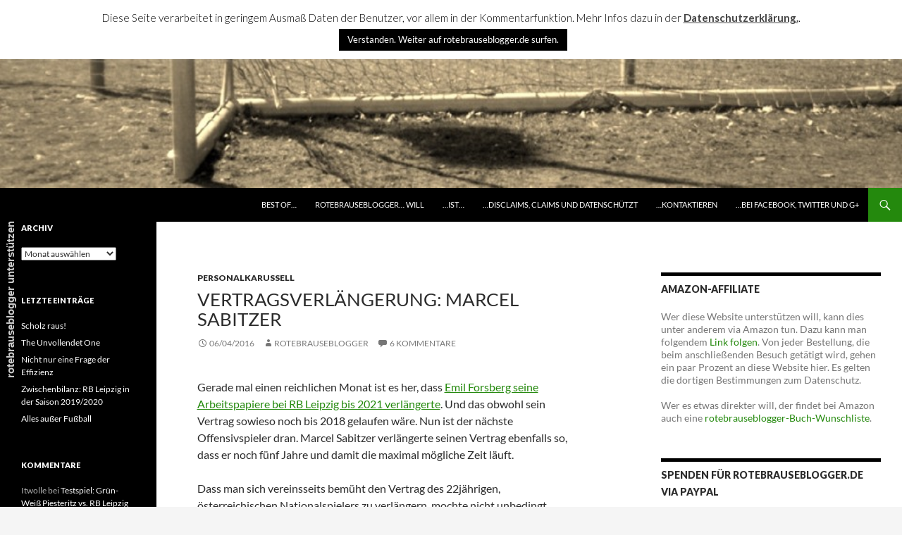

--- FILE ---
content_type: text/html; charset=UTF-8
request_url: https://rotebrauseblogger.de/2016/04/06/vertragsverlaengerung-marcel-sabitzer/
body_size: 24022
content:
<!DOCTYPE html>
<!--[if IE 7]>
<html class="ie ie7" dir="ltr" lang="de"
	prefix="og: https://ogp.me/ns#" >
<![endif]-->
<!--[if IE 8]>
<html class="ie ie8" dir="ltr" lang="de"
	prefix="og: https://ogp.me/ns#" >
<![endif]-->
<!--[if !(IE 7) & !(IE 8)]><!-->
<html dir="ltr" lang="de"
	prefix="og: https://ogp.me/ns#" >
<!--<![endif]-->
<head>
	<meta charset="UTF-8">
	<meta name="viewport" content="width=device-width">
	
	<link rel="profile" href="https://gmpg.org/xfn/11">
	<link rel="pingback" href="https://rotebrauseblogger.de/xmlrpc.php">
	<!--[if lt IE 9]>
	<script src="https://rotebrauseblogger.de/wp-content/themes/twentyfourteen/js/html5.js?ver=3.7.0"></script>
	<![endif]-->
	
		<!-- All in One SEO 4.3.0 - aioseo.com -->
		<title>Vertragsverlängerung: Marcel Sabitzer | rotebrauseblogger</title>
		<meta name="description" content="Der Nächste bitte. Nach Emil Forsberg verlängert auch Marcel Sabitzer seinen Vertrag bis 2021." />
		<meta name="robots" content="max-snippet:-1, max-image-preview:large, max-video-preview:-1" />
		<link rel="canonical" href="https://rotebrauseblogger.de/2016/04/06/vertragsverlaengerung-marcel-sabitzer/" />
		<meta name="generator" content="All in One SEO (AIOSEO) 4.3.0 " />
		<meta property="og:locale" content="de_DE" />
		<meta property="og:site_name" content="rotebrauseblogger" />
		<meta property="og:type" content="blog" />
		<meta property="og:title" content="Vertragsverlängerung: Marcel Sabitzer | rotebrauseblogger" />
		<meta property="og:description" content="Der Nächste bitte. Nach Emil Forsberg verlängert auch Marcel Sabitzer seinen Vertrag bis 2021." />
		<meta property="og:url" content="https://rotebrauseblogger.de/2016/04/06/vertragsverlaengerung-marcel-sabitzer/" />
		<meta property="og:image" content="https://vg09.met.vgwort.de/na/5170f0376e2b4237b90e854a5a65895b" />
		<meta property="og:image:secure_url" content="https://vg09.met.vgwort.de/na/5170f0376e2b4237b90e854a5a65895b" />
		<meta name="twitter:card" content="summary_large_image" />
		<meta name="twitter:title" content="Vertragsverlängerung: Marcel Sabitzer | rotebrauseblogger" />
		<meta name="twitter:description" content="Der Nächste bitte. Nach Emil Forsberg verlängert auch Marcel Sabitzer seinen Vertrag bis 2021." />
		<meta name="twitter:image" content="http://vg09.met.vgwort.de/na/5170f0376e2b4237b90e854a5a65895b" />
		<meta name="google" content="nositelinkssearchbox" />
		<!-- All in One SEO -->

<link rel='dns-prefetch' href='//netdna.bootstrapcdn.com' />
<link rel='dns-prefetch' href='//fonts.googleapis.com' />
<link href='https://fonts.gstatic.com' crossorigin rel='preconnect' />
<link rel="alternate" type="application/rss+xml" title="rotebrauseblogger &raquo; Feed" href="https://rotebrauseblogger.de/feed/" />
<link rel="alternate" type="application/rss+xml" title="rotebrauseblogger &raquo; Kommentar-Feed" href="https://rotebrauseblogger.de/comments/feed/" />
<link rel="alternate" type="application/rss+xml" title="rotebrauseblogger &raquo; Vertragsverlängerung: Marcel Sabitzer-Kommentar-Feed" href="https://rotebrauseblogger.de/2016/04/06/vertragsverlaengerung-marcel-sabitzer/feed/" />
<link rel='stylesheet' id='font-awesome-css' href='//netdna.bootstrapcdn.com/font-awesome/4.7.0/css/font-awesome.css?ver=6.1.9' media='all' />
<link rel='stylesheet' id='jquery-noui-slider-css' href='https://rotebrauseblogger.de/wp-content/plugins/tinycoffee/js/nouislider.jquery.min.css?ver=6.1.9' media='all' />
<link rel='stylesheet' id='tinycoffee-css' href='https://rotebrauseblogger.de/wp-content/plugins/tinycoffee/css/tinycoffee.min.css?ver=0.3.0' media='all' />
<link rel='stylesheet' id='wp-block-library-css' href='https://rotebrauseblogger.de/wp-includes/css/dist/block-library/style.min.css?ver=6.1.9' media='all' />
<style id='wp-block-library-theme-inline-css'>
.wp-block-audio figcaption{color:#555;font-size:13px;text-align:center}.is-dark-theme .wp-block-audio figcaption{color:hsla(0,0%,100%,.65)}.wp-block-audio{margin:0 0 1em}.wp-block-code{border:1px solid #ccc;border-radius:4px;font-family:Menlo,Consolas,monaco,monospace;padding:.8em 1em}.wp-block-embed figcaption{color:#555;font-size:13px;text-align:center}.is-dark-theme .wp-block-embed figcaption{color:hsla(0,0%,100%,.65)}.wp-block-embed{margin:0 0 1em}.blocks-gallery-caption{color:#555;font-size:13px;text-align:center}.is-dark-theme .blocks-gallery-caption{color:hsla(0,0%,100%,.65)}.wp-block-image figcaption{color:#555;font-size:13px;text-align:center}.is-dark-theme .wp-block-image figcaption{color:hsla(0,0%,100%,.65)}.wp-block-image{margin:0 0 1em}.wp-block-pullquote{border-top:4px solid;border-bottom:4px solid;margin-bottom:1.75em;color:currentColor}.wp-block-pullquote__citation,.wp-block-pullquote cite,.wp-block-pullquote footer{color:currentColor;text-transform:uppercase;font-size:.8125em;font-style:normal}.wp-block-quote{border-left:.25em solid;margin:0 0 1.75em;padding-left:1em}.wp-block-quote cite,.wp-block-quote footer{color:currentColor;font-size:.8125em;position:relative;font-style:normal}.wp-block-quote.has-text-align-right{border-left:none;border-right:.25em solid;padding-left:0;padding-right:1em}.wp-block-quote.has-text-align-center{border:none;padding-left:0}.wp-block-quote.is-large,.wp-block-quote.is-style-large,.wp-block-quote.is-style-plain{border:none}.wp-block-search .wp-block-search__label{font-weight:700}.wp-block-search__button{border:1px solid #ccc;padding:.375em .625em}:where(.wp-block-group.has-background){padding:1.25em 2.375em}.wp-block-separator.has-css-opacity{opacity:.4}.wp-block-separator{border:none;border-bottom:2px solid;margin-left:auto;margin-right:auto}.wp-block-separator.has-alpha-channel-opacity{opacity:1}.wp-block-separator:not(.is-style-wide):not(.is-style-dots){width:100px}.wp-block-separator.has-background:not(.is-style-dots){border-bottom:none;height:1px}.wp-block-separator.has-background:not(.is-style-wide):not(.is-style-dots){height:2px}.wp-block-table{margin:"0 0 1em 0"}.wp-block-table thead{border-bottom:3px solid}.wp-block-table tfoot{border-top:3px solid}.wp-block-table td,.wp-block-table th{word-break:normal}.wp-block-table figcaption{color:#555;font-size:13px;text-align:center}.is-dark-theme .wp-block-table figcaption{color:hsla(0,0%,100%,.65)}.wp-block-video figcaption{color:#555;font-size:13px;text-align:center}.is-dark-theme .wp-block-video figcaption{color:hsla(0,0%,100%,.65)}.wp-block-video{margin:0 0 1em}.wp-block-template-part.has-background{padding:1.25em 2.375em;margin-top:0;margin-bottom:0}
</style>
<link rel='stylesheet' id='classic-theme-styles-css' href='https://rotebrauseblogger.de/wp-includes/css/classic-themes.min.css?ver=1' media='all' />
<style id='global-styles-inline-css'>
body{--wp--preset--color--black: #000;--wp--preset--color--cyan-bluish-gray: #abb8c3;--wp--preset--color--white: #fff;--wp--preset--color--pale-pink: #f78da7;--wp--preset--color--vivid-red: #cf2e2e;--wp--preset--color--luminous-vivid-orange: #ff6900;--wp--preset--color--luminous-vivid-amber: #fcb900;--wp--preset--color--light-green-cyan: #7bdcb5;--wp--preset--color--vivid-green-cyan: #00d084;--wp--preset--color--pale-cyan-blue: #8ed1fc;--wp--preset--color--vivid-cyan-blue: #0693e3;--wp--preset--color--vivid-purple: #9b51e0;--wp--preset--color--green: #24890d;--wp--preset--color--dark-gray: #2b2b2b;--wp--preset--color--medium-gray: #767676;--wp--preset--color--light-gray: #f5f5f5;--wp--preset--gradient--vivid-cyan-blue-to-vivid-purple: linear-gradient(135deg,rgba(6,147,227,1) 0%,rgb(155,81,224) 100%);--wp--preset--gradient--light-green-cyan-to-vivid-green-cyan: linear-gradient(135deg,rgb(122,220,180) 0%,rgb(0,208,130) 100%);--wp--preset--gradient--luminous-vivid-amber-to-luminous-vivid-orange: linear-gradient(135deg,rgba(252,185,0,1) 0%,rgba(255,105,0,1) 100%);--wp--preset--gradient--luminous-vivid-orange-to-vivid-red: linear-gradient(135deg,rgba(255,105,0,1) 0%,rgb(207,46,46) 100%);--wp--preset--gradient--very-light-gray-to-cyan-bluish-gray: linear-gradient(135deg,rgb(238,238,238) 0%,rgb(169,184,195) 100%);--wp--preset--gradient--cool-to-warm-spectrum: linear-gradient(135deg,rgb(74,234,220) 0%,rgb(151,120,209) 20%,rgb(207,42,186) 40%,rgb(238,44,130) 60%,rgb(251,105,98) 80%,rgb(254,248,76) 100%);--wp--preset--gradient--blush-light-purple: linear-gradient(135deg,rgb(255,206,236) 0%,rgb(152,150,240) 100%);--wp--preset--gradient--blush-bordeaux: linear-gradient(135deg,rgb(254,205,165) 0%,rgb(254,45,45) 50%,rgb(107,0,62) 100%);--wp--preset--gradient--luminous-dusk: linear-gradient(135deg,rgb(255,203,112) 0%,rgb(199,81,192) 50%,rgb(65,88,208) 100%);--wp--preset--gradient--pale-ocean: linear-gradient(135deg,rgb(255,245,203) 0%,rgb(182,227,212) 50%,rgb(51,167,181) 100%);--wp--preset--gradient--electric-grass: linear-gradient(135deg,rgb(202,248,128) 0%,rgb(113,206,126) 100%);--wp--preset--gradient--midnight: linear-gradient(135deg,rgb(2,3,129) 0%,rgb(40,116,252) 100%);--wp--preset--duotone--dark-grayscale: url('#wp-duotone-dark-grayscale');--wp--preset--duotone--grayscale: url('#wp-duotone-grayscale');--wp--preset--duotone--purple-yellow: url('#wp-duotone-purple-yellow');--wp--preset--duotone--blue-red: url('#wp-duotone-blue-red');--wp--preset--duotone--midnight: url('#wp-duotone-midnight');--wp--preset--duotone--magenta-yellow: url('#wp-duotone-magenta-yellow');--wp--preset--duotone--purple-green: url('#wp-duotone-purple-green');--wp--preset--duotone--blue-orange: url('#wp-duotone-blue-orange');--wp--preset--font-size--small: 13px;--wp--preset--font-size--medium: 20px;--wp--preset--font-size--large: 36px;--wp--preset--font-size--x-large: 42px;--wp--preset--spacing--20: 0.44rem;--wp--preset--spacing--30: 0.67rem;--wp--preset--spacing--40: 1rem;--wp--preset--spacing--50: 1.5rem;--wp--preset--spacing--60: 2.25rem;--wp--preset--spacing--70: 3.38rem;--wp--preset--spacing--80: 5.06rem;}:where(.is-layout-flex){gap: 0.5em;}body .is-layout-flow > .alignleft{float: left;margin-inline-start: 0;margin-inline-end: 2em;}body .is-layout-flow > .alignright{float: right;margin-inline-start: 2em;margin-inline-end: 0;}body .is-layout-flow > .aligncenter{margin-left: auto !important;margin-right: auto !important;}body .is-layout-constrained > .alignleft{float: left;margin-inline-start: 0;margin-inline-end: 2em;}body .is-layout-constrained > .alignright{float: right;margin-inline-start: 2em;margin-inline-end: 0;}body .is-layout-constrained > .aligncenter{margin-left: auto !important;margin-right: auto !important;}body .is-layout-constrained > :where(:not(.alignleft):not(.alignright):not(.alignfull)){max-width: var(--wp--style--global--content-size);margin-left: auto !important;margin-right: auto !important;}body .is-layout-constrained > .alignwide{max-width: var(--wp--style--global--wide-size);}body .is-layout-flex{display: flex;}body .is-layout-flex{flex-wrap: wrap;align-items: center;}body .is-layout-flex > *{margin: 0;}:where(.wp-block-columns.is-layout-flex){gap: 2em;}.has-black-color{color: var(--wp--preset--color--black) !important;}.has-cyan-bluish-gray-color{color: var(--wp--preset--color--cyan-bluish-gray) !important;}.has-white-color{color: var(--wp--preset--color--white) !important;}.has-pale-pink-color{color: var(--wp--preset--color--pale-pink) !important;}.has-vivid-red-color{color: var(--wp--preset--color--vivid-red) !important;}.has-luminous-vivid-orange-color{color: var(--wp--preset--color--luminous-vivid-orange) !important;}.has-luminous-vivid-amber-color{color: var(--wp--preset--color--luminous-vivid-amber) !important;}.has-light-green-cyan-color{color: var(--wp--preset--color--light-green-cyan) !important;}.has-vivid-green-cyan-color{color: var(--wp--preset--color--vivid-green-cyan) !important;}.has-pale-cyan-blue-color{color: var(--wp--preset--color--pale-cyan-blue) !important;}.has-vivid-cyan-blue-color{color: var(--wp--preset--color--vivid-cyan-blue) !important;}.has-vivid-purple-color{color: var(--wp--preset--color--vivid-purple) !important;}.has-black-background-color{background-color: var(--wp--preset--color--black) !important;}.has-cyan-bluish-gray-background-color{background-color: var(--wp--preset--color--cyan-bluish-gray) !important;}.has-white-background-color{background-color: var(--wp--preset--color--white) !important;}.has-pale-pink-background-color{background-color: var(--wp--preset--color--pale-pink) !important;}.has-vivid-red-background-color{background-color: var(--wp--preset--color--vivid-red) !important;}.has-luminous-vivid-orange-background-color{background-color: var(--wp--preset--color--luminous-vivid-orange) !important;}.has-luminous-vivid-amber-background-color{background-color: var(--wp--preset--color--luminous-vivid-amber) !important;}.has-light-green-cyan-background-color{background-color: var(--wp--preset--color--light-green-cyan) !important;}.has-vivid-green-cyan-background-color{background-color: var(--wp--preset--color--vivid-green-cyan) !important;}.has-pale-cyan-blue-background-color{background-color: var(--wp--preset--color--pale-cyan-blue) !important;}.has-vivid-cyan-blue-background-color{background-color: var(--wp--preset--color--vivid-cyan-blue) !important;}.has-vivid-purple-background-color{background-color: var(--wp--preset--color--vivid-purple) !important;}.has-black-border-color{border-color: var(--wp--preset--color--black) !important;}.has-cyan-bluish-gray-border-color{border-color: var(--wp--preset--color--cyan-bluish-gray) !important;}.has-white-border-color{border-color: var(--wp--preset--color--white) !important;}.has-pale-pink-border-color{border-color: var(--wp--preset--color--pale-pink) !important;}.has-vivid-red-border-color{border-color: var(--wp--preset--color--vivid-red) !important;}.has-luminous-vivid-orange-border-color{border-color: var(--wp--preset--color--luminous-vivid-orange) !important;}.has-luminous-vivid-amber-border-color{border-color: var(--wp--preset--color--luminous-vivid-amber) !important;}.has-light-green-cyan-border-color{border-color: var(--wp--preset--color--light-green-cyan) !important;}.has-vivid-green-cyan-border-color{border-color: var(--wp--preset--color--vivid-green-cyan) !important;}.has-pale-cyan-blue-border-color{border-color: var(--wp--preset--color--pale-cyan-blue) !important;}.has-vivid-cyan-blue-border-color{border-color: var(--wp--preset--color--vivid-cyan-blue) !important;}.has-vivid-purple-border-color{border-color: var(--wp--preset--color--vivid-purple) !important;}.has-vivid-cyan-blue-to-vivid-purple-gradient-background{background: var(--wp--preset--gradient--vivid-cyan-blue-to-vivid-purple) !important;}.has-light-green-cyan-to-vivid-green-cyan-gradient-background{background: var(--wp--preset--gradient--light-green-cyan-to-vivid-green-cyan) !important;}.has-luminous-vivid-amber-to-luminous-vivid-orange-gradient-background{background: var(--wp--preset--gradient--luminous-vivid-amber-to-luminous-vivid-orange) !important;}.has-luminous-vivid-orange-to-vivid-red-gradient-background{background: var(--wp--preset--gradient--luminous-vivid-orange-to-vivid-red) !important;}.has-very-light-gray-to-cyan-bluish-gray-gradient-background{background: var(--wp--preset--gradient--very-light-gray-to-cyan-bluish-gray) !important;}.has-cool-to-warm-spectrum-gradient-background{background: var(--wp--preset--gradient--cool-to-warm-spectrum) !important;}.has-blush-light-purple-gradient-background{background: var(--wp--preset--gradient--blush-light-purple) !important;}.has-blush-bordeaux-gradient-background{background: var(--wp--preset--gradient--blush-bordeaux) !important;}.has-luminous-dusk-gradient-background{background: var(--wp--preset--gradient--luminous-dusk) !important;}.has-pale-ocean-gradient-background{background: var(--wp--preset--gradient--pale-ocean) !important;}.has-electric-grass-gradient-background{background: var(--wp--preset--gradient--electric-grass) !important;}.has-midnight-gradient-background{background: var(--wp--preset--gradient--midnight) !important;}.has-small-font-size{font-size: var(--wp--preset--font-size--small) !important;}.has-medium-font-size{font-size: var(--wp--preset--font-size--medium) !important;}.has-large-font-size{font-size: var(--wp--preset--font-size--large) !important;}.has-x-large-font-size{font-size: var(--wp--preset--font-size--x-large) !important;}
.wp-block-navigation a:where(:not(.wp-element-button)){color: inherit;}
:where(.wp-block-columns.is-layout-flex){gap: 2em;}
.wp-block-pullquote{font-size: 1.5em;line-height: 1.6;}
</style>
<link rel='stylesheet' id='cookie-law-info-css' href='https://rotebrauseblogger.de/wp-content/plugins/cookie-law-info/legacy/public/css/cookie-law-info-public.css?ver=3.0.8' media='all' />
<link rel='stylesheet' id='cookie-law-info-gdpr-css' href='https://rotebrauseblogger.de/wp-content/plugins/cookie-law-info/legacy/public/css/cookie-law-info-gdpr.css?ver=3.0.8' media='all' />
<link rel='stylesheet' id='twentyfourteen-lato-css' href='https://fonts.googleapis.com/css?family=Lato%3A300%2C400%2C700%2C900%2C300italic%2C400italic%2C700italic&#038;subset=latin%2Clatin-ext&#038;display=fallback' media='all' />
<link rel='stylesheet' id='genericons-css' href='https://rotebrauseblogger.de/wp-content/themes/twentyfourteen/genericons/genericons.css?ver=3.0.3' media='all' />
<link rel='stylesheet' id='twentyfourteen-style-css' href='https://rotebrauseblogger.de/wp-content/themes/twentyfourteen/style.css?ver=20190507' media='all' />
<link rel='stylesheet' id='twentyfourteen-block-style-css' href='https://rotebrauseblogger.de/wp-content/themes/twentyfourteen/css/blocks.css?ver=20190102' media='all' />
<!--[if lt IE 9]>
<link rel='stylesheet' id='twentyfourteen-ie-css' href='https://rotebrauseblogger.de/wp-content/themes/twentyfourteen/css/ie.css?ver=20140701' media='all' />
<![endif]-->
<link rel='stylesheet' id='tablepress-default-css' href='https://rotebrauseblogger.de/wp-content/plugins/tablepress/css/default.min.css?ver=1.12' media='all' />
<link rel='stylesheet' id='tablepress-responsive-tables-css' href='https://rotebrauseblogger.de/wp-content/plugins/tablepress-responsive-tables/css/tablepress-responsive.min.css?ver=1.8' media='all' />
<link rel='stylesheet' id='wpgdprc-front-css-css' href='https://rotebrauseblogger.de/wp-content/plugins/wp-gdpr-compliance/Assets/css/front.css?ver=1676211039' media='all' />
<style id='wpgdprc-front-css-inline-css'>
:root{--wp-gdpr--bar--background-color: #000000;--wp-gdpr--bar--color: #ffffff;--wp-gdpr--button--background-color: #000000;--wp-gdpr--button--background-color--darken: #000000;--wp-gdpr--button--color: #ffffff;}
</style>
<script src='https://rotebrauseblogger.de/wp-includes/js/jquery/jquery.min.js?ver=3.6.1' id='jquery-core-js'></script>
<script src='https://rotebrauseblogger.de/wp-includes/js/jquery/jquery-migrate.min.js?ver=3.3.2' id='jquery-migrate-js'></script>
<script id='cookie-law-info-js-extra'>
var Cli_Data = {"nn_cookie_ids":[],"cookielist":[],"non_necessary_cookies":[],"ccpaEnabled":"","ccpaRegionBased":"","ccpaBarEnabled":"","strictlyEnabled":["necessary","obligatoire"],"ccpaType":"gdpr","js_blocking":"","custom_integration":"","triggerDomRefresh":"","secure_cookies":""};
var cli_cookiebar_settings = {"animate_speed_hide":"500","animate_speed_show":"500","background":"#fff","border":"#444","border_on":"","button_1_button_colour":"#000","button_1_button_hover":"#000000","button_1_link_colour":"#fff","button_1_as_button":"1","button_1_new_win":"1","button_2_button_colour":"#333","button_2_button_hover":"#292929","button_2_link_colour":"#444","button_2_as_button":"","button_2_hidebar":"","button_3_button_colour":"#000","button_3_button_hover":"#000000","button_3_link_colour":"#fff","button_3_as_button":"1","button_3_new_win":"","button_4_button_colour":"#000","button_4_button_hover":"#000000","button_4_link_colour":"#fff","button_4_as_button":"1","button_7_button_colour":"#61a229","button_7_button_hover":"#4e8221","button_7_link_colour":"#fff","button_7_as_button":"1","button_7_new_win":"","font_family":"inherit","header_fix":"","notify_animate_hide":"","notify_animate_show":"","notify_div_id":"#cookie-law-info-bar","notify_position_horizontal":"right","notify_position_vertical":"top","scroll_close":"","scroll_close_reload":"1","accept_close_reload":"","reject_close_reload":"","showagain_tab":"","showagain_background":"#fff","showagain_border":"#000","showagain_div_id":"#cookie-law-info-again","showagain_x_position":"100px","text":"#000","show_once_yn":"","show_once":"10000","logging_on":"","as_popup":"","popup_overlay":"1","bar_heading_text":"","cookie_bar_as":"banner","popup_showagain_position":"bottom-right","widget_position":"left"};
var log_object = {"ajax_url":"https:\/\/rotebrauseblogger.de\/wp-admin\/admin-ajax.php"};
</script>
<script src='https://rotebrauseblogger.de/wp-content/plugins/cookie-law-info/legacy/public/js/cookie-law-info-public.js?ver=3.0.8' id='cookie-law-info-js'></script>
<script src='https://rotebrauseblogger.de/wp-content/plugins/podlove-web-player/web-player/embed.js?ver=5.7.1' id='podlove-web-player-player-js'></script>
<script src='https://rotebrauseblogger.de/wp-content/plugins/podlove-web-player/js/cache.js?ver=5.7.1' id='podlove-web-player-player-cache-js'></script>
<script id='wpgdprc-front-js-js-extra'>
var wpgdprcFront = {"ajaxUrl":"https:\/\/rotebrauseblogger.de\/wp-admin\/admin-ajax.php","ajaxNonce":"ea351b1161","ajaxArg":"security","pluginPrefix":"wpgdprc","blogId":"1","isMultiSite":"","locale":"de_DE","showSignUpModal":"","showFormModal":"","cookieName":"wpgdprc-consent","consentVersion":"","path":"\/","prefix":"wpgdprc"};
</script>
<script src='https://rotebrauseblogger.de/wp-content/plugins/wp-gdpr-compliance/Assets/js/front.min.js?ver=1676211039' id='wpgdprc-front-js-js'></script>
<link rel="https://api.w.org/" href="https://rotebrauseblogger.de/wp-json/" /><link rel="alternate" type="application/json" href="https://rotebrauseblogger.de/wp-json/wp/v2/posts/24034" /><link rel="EditURI" type="application/rsd+xml" title="RSD" href="https://rotebrauseblogger.de/xmlrpc.php?rsd" />
<link rel="wlwmanifest" type="application/wlwmanifest+xml" href="https://rotebrauseblogger.de/wp-includes/wlwmanifest.xml" />
<meta name="generator" content="WordPress 6.1.9" />
<link rel='shortlink' href='https://rotebrauseblogger.de/?p=24034' />
<link rel="alternate" type="application/json+oembed" href="https://rotebrauseblogger.de/wp-json/oembed/1.0/embed?url=https%3A%2F%2Frotebrauseblogger.de%2F2016%2F04%2F06%2Fvertragsverlaengerung-marcel-sabitzer%2F" />
<link rel="alternate" type="text/xml+oembed" href="https://rotebrauseblogger.de/wp-json/oembed/1.0/embed?url=https%3A%2F%2Frotebrauseblogger.de%2F2016%2F04%2F06%2Fvertragsverlaengerung-marcel-sabitzer%2F&#038;format=xml" />
<style>.recentcomments a{display:inline !important;padding:0 !important;margin:0 !important;}</style>		<style type="text/css" id="twentyfourteen-header-css">
				.site-title,
		.site-description {
			clip: rect(1px 1px 1px 1px); /* IE7 */
			clip: rect(1px, 1px, 1px, 1px);
			position: absolute;
		}
				</style>
		
<style type='text/css'>
/* START Styles Simple Side Tab v2.1.8 */
#rum_sst_tab {
    font-family:"Trebuchet MS", sans-serif;
    top:550px;
    background-color:;
    color:#cbcbcb;
    border-style:solid;
    border-width:0px;
}

#rum_sst_tab:hover {
    background-color: #f9fcfc;
	-moz-box-shadow:    -3px 3px 5px 2px #ccc;
	-webkit-box-shadow: -3px 3px 5px 2px #ccc;
	box-shadow:         -3px 3px 5px 2px #ccc;
}
.rum_sst_contents {
    position:fixed;
    margin:0;
    padding:6px 13px 8px 13px;
    text-decoration:none;
    text-align:center;
    font-size:15px;
    font-weight:bold;
    border-style:solid;
    display:block;
    z-index:100000;
}
.rum_sst_left {
    left:-2px;
    cursor: pointer;
    -webkit-transform-origin:0 0;
    -moz-transform-origin:0 0;
    -o-transform-origin:0 0;
    -ms-transform-origin:0 0;
    -webkit-transform:rotate(270deg);
    -moz-transform:rotate(270deg);
    -ms-transform:rotate(270deg);
    -o-transform:rotate(270deg);
    transform:rotate(270deg);
    -moz-border-radius-bottomright:10px;
    border-bottom-right-radius:10px;
    -moz-border-radius-bottomleft:10px;
    border-bottom-left-radius:10px;
}
.rum_sst_right {
    right:-1px;
    cursor: pointer;
    -webkit-transform-origin:100% 100%;
    -moz-transform-origin:100% 100%;
    -o-transform-origin:100% 100%;
    -ms-transform-origin:100% 100%;
    -webkit-transform:rotate(-90deg);
    -moz-transform:rotate(-90deg);
    -ms-transform:rotate(-90deg);
    -o-transform:rotate(-90deg);
    transform:rotate(-90deg);
    -moz-border-radius-topright:10px;
    border-top-right-radius:10px;
    -moz-border-radius-topleft:10px;
    border-top-left-radius:10px;
}
.rum_sst_right.less-ie-9 {
    right:-120px;
    filter: progid:DXImageTransform.Microsoft.BasicImage(rotation=1);
}
.rum_sst_left.less-ie-9 {
    filter: progid:DXImageTransform.Microsoft.BasicImage(rotation=3);
}
/* END Styles Simple Side Tab */
</style>

<!-- My Custom CSS -->
<link rel='stylesheet' id='mccss_stylesheet' href='https://rotebrauseblogger.de/wp-content/uploads/my_custom_css/my_style.css?1676211367' type='text/css' media='all' />
<!-- My Custom CSS -->
</head>

<body class="post-template-default single single-post postid-24034 single-format-standard wp-embed-responsive group-blog header-image singular">
<svg xmlns="http://www.w3.org/2000/svg" viewBox="0 0 0 0" width="0" height="0" focusable="false" role="none" style="visibility: hidden; position: absolute; left: -9999px; overflow: hidden;" ><defs><filter id="wp-duotone-dark-grayscale"><feColorMatrix color-interpolation-filters="sRGB" type="matrix" values=" .299 .587 .114 0 0 .299 .587 .114 0 0 .299 .587 .114 0 0 .299 .587 .114 0 0 " /><feComponentTransfer color-interpolation-filters="sRGB" ><feFuncR type="table" tableValues="0 0.49803921568627" /><feFuncG type="table" tableValues="0 0.49803921568627" /><feFuncB type="table" tableValues="0 0.49803921568627" /><feFuncA type="table" tableValues="1 1" /></feComponentTransfer><feComposite in2="SourceGraphic" operator="in" /></filter></defs></svg><svg xmlns="http://www.w3.org/2000/svg" viewBox="0 0 0 0" width="0" height="0" focusable="false" role="none" style="visibility: hidden; position: absolute; left: -9999px; overflow: hidden;" ><defs><filter id="wp-duotone-grayscale"><feColorMatrix color-interpolation-filters="sRGB" type="matrix" values=" .299 .587 .114 0 0 .299 .587 .114 0 0 .299 .587 .114 0 0 .299 .587 .114 0 0 " /><feComponentTransfer color-interpolation-filters="sRGB" ><feFuncR type="table" tableValues="0 1" /><feFuncG type="table" tableValues="0 1" /><feFuncB type="table" tableValues="0 1" /><feFuncA type="table" tableValues="1 1" /></feComponentTransfer><feComposite in2="SourceGraphic" operator="in" /></filter></defs></svg><svg xmlns="http://www.w3.org/2000/svg" viewBox="0 0 0 0" width="0" height="0" focusable="false" role="none" style="visibility: hidden; position: absolute; left: -9999px; overflow: hidden;" ><defs><filter id="wp-duotone-purple-yellow"><feColorMatrix color-interpolation-filters="sRGB" type="matrix" values=" .299 .587 .114 0 0 .299 .587 .114 0 0 .299 .587 .114 0 0 .299 .587 .114 0 0 " /><feComponentTransfer color-interpolation-filters="sRGB" ><feFuncR type="table" tableValues="0.54901960784314 0.98823529411765" /><feFuncG type="table" tableValues="0 1" /><feFuncB type="table" tableValues="0.71764705882353 0.25490196078431" /><feFuncA type="table" tableValues="1 1" /></feComponentTransfer><feComposite in2="SourceGraphic" operator="in" /></filter></defs></svg><svg xmlns="http://www.w3.org/2000/svg" viewBox="0 0 0 0" width="0" height="0" focusable="false" role="none" style="visibility: hidden; position: absolute; left: -9999px; overflow: hidden;" ><defs><filter id="wp-duotone-blue-red"><feColorMatrix color-interpolation-filters="sRGB" type="matrix" values=" .299 .587 .114 0 0 .299 .587 .114 0 0 .299 .587 .114 0 0 .299 .587 .114 0 0 " /><feComponentTransfer color-interpolation-filters="sRGB" ><feFuncR type="table" tableValues="0 1" /><feFuncG type="table" tableValues="0 0.27843137254902" /><feFuncB type="table" tableValues="0.5921568627451 0.27843137254902" /><feFuncA type="table" tableValues="1 1" /></feComponentTransfer><feComposite in2="SourceGraphic" operator="in" /></filter></defs></svg><svg xmlns="http://www.w3.org/2000/svg" viewBox="0 0 0 0" width="0" height="0" focusable="false" role="none" style="visibility: hidden; position: absolute; left: -9999px; overflow: hidden;" ><defs><filter id="wp-duotone-midnight"><feColorMatrix color-interpolation-filters="sRGB" type="matrix" values=" .299 .587 .114 0 0 .299 .587 .114 0 0 .299 .587 .114 0 0 .299 .587 .114 0 0 " /><feComponentTransfer color-interpolation-filters="sRGB" ><feFuncR type="table" tableValues="0 0" /><feFuncG type="table" tableValues="0 0.64705882352941" /><feFuncB type="table" tableValues="0 1" /><feFuncA type="table" tableValues="1 1" /></feComponentTransfer><feComposite in2="SourceGraphic" operator="in" /></filter></defs></svg><svg xmlns="http://www.w3.org/2000/svg" viewBox="0 0 0 0" width="0" height="0" focusable="false" role="none" style="visibility: hidden; position: absolute; left: -9999px; overflow: hidden;" ><defs><filter id="wp-duotone-magenta-yellow"><feColorMatrix color-interpolation-filters="sRGB" type="matrix" values=" .299 .587 .114 0 0 .299 .587 .114 0 0 .299 .587 .114 0 0 .299 .587 .114 0 0 " /><feComponentTransfer color-interpolation-filters="sRGB" ><feFuncR type="table" tableValues="0.78039215686275 1" /><feFuncG type="table" tableValues="0 0.94901960784314" /><feFuncB type="table" tableValues="0.35294117647059 0.47058823529412" /><feFuncA type="table" tableValues="1 1" /></feComponentTransfer><feComposite in2="SourceGraphic" operator="in" /></filter></defs></svg><svg xmlns="http://www.w3.org/2000/svg" viewBox="0 0 0 0" width="0" height="0" focusable="false" role="none" style="visibility: hidden; position: absolute; left: -9999px; overflow: hidden;" ><defs><filter id="wp-duotone-purple-green"><feColorMatrix color-interpolation-filters="sRGB" type="matrix" values=" .299 .587 .114 0 0 .299 .587 .114 0 0 .299 .587 .114 0 0 .299 .587 .114 0 0 " /><feComponentTransfer color-interpolation-filters="sRGB" ><feFuncR type="table" tableValues="0.65098039215686 0.40392156862745" /><feFuncG type="table" tableValues="0 1" /><feFuncB type="table" tableValues="0.44705882352941 0.4" /><feFuncA type="table" tableValues="1 1" /></feComponentTransfer><feComposite in2="SourceGraphic" operator="in" /></filter></defs></svg><svg xmlns="http://www.w3.org/2000/svg" viewBox="0 0 0 0" width="0" height="0" focusable="false" role="none" style="visibility: hidden; position: absolute; left: -9999px; overflow: hidden;" ><defs><filter id="wp-duotone-blue-orange"><feColorMatrix color-interpolation-filters="sRGB" type="matrix" values=" .299 .587 .114 0 0 .299 .587 .114 0 0 .299 .587 .114 0 0 .299 .587 .114 0 0 " /><feComponentTransfer color-interpolation-filters="sRGB" ><feFuncR type="table" tableValues="0.098039215686275 1" /><feFuncG type="table" tableValues="0 0.66274509803922" /><feFuncB type="table" tableValues="0.84705882352941 0.41960784313725" /><feFuncA type="table" tableValues="1 1" /></feComponentTransfer><feComposite in2="SourceGraphic" operator="in" /></filter></defs></svg><div id="page" class="hfeed site">
		<div id="site-header">
		<a href="https://rotebrauseblogger.de/" rel="home">
			<img src="https://rotebrauseblogger.de/wp-content/uploads/2015/12/cropped-cropped-cropped-banner-3-1.jpg" width="960" height="200" alt="rotebrauseblogger">
		</a>
	</div>
	
	<header id="masthead" class="site-header" role="banner">
		<div class="header-main">
			<h1 class="site-title"><a href="https://rotebrauseblogger.de/" rel="home">rotebrauseblogger</a></h1>

			<div class="search-toggle">
				<a href="#search-container" class="screen-reader-text" aria-expanded="false" aria-controls="search-container">Suchen</a>
			</div>

			<nav id="primary-navigation" class="site-navigation primary-navigation" role="navigation">
				<button class="menu-toggle">Primäres Menü</button>
				<a class="screen-reader-text skip-link" href="#content">Springe zum Inhalt</a>
				<div id="primary-menu" class="nav-menu"><ul>
<li class="page_item page-item-2664"><a href="https://rotebrauseblogger.de/best-of/">best of&#8230;</a></li>
<li class="page_item page-item-79"><a href="https://rotebrauseblogger.de/rotebrauseblogger-will/">rotebrauseblogger&#8230; will</a></li>
<li class="page_item page-item-6"><a href="https://rotebrauseblogger.de/ueber-mich/">&#8230;ist&#8230;</a></li>
<li class="page_item page-item-45"><a href="https://rotebrauseblogger.de/distanzierungen-und-co/">&#8230;disclaims, claims und datenschützt</a></li>
<li class="page_item page-item-35"><a href="https://rotebrauseblogger.de/kontakt/">&#8230;kontaktieren</a></li>
<li class="page_item page-item-4598"><a href="https://rotebrauseblogger.de/bei-facebook-twitter-und-g/">&#8230;bei Facebook, Twitter und G+</a></li>
</ul></div>
			</nav>
		</div>

		<div id="search-container" class="search-box-wrapper hide">
			<div class="search-box">
				<form role="search" method="get" class="search-form" action="https://rotebrauseblogger.de/">
				<label>
					<span class="screen-reader-text">Suche nach:</span>
					<input type="search" class="search-field" placeholder="Suchen …" value="" name="s" />
				</label>
				<input type="submit" class="search-submit" value="Suchen" />
			</form>			</div>
		</div>
	</header><!-- #masthead -->

	<div id="main" class="site-main">

	<div id="primary" class="content-area">
		<div id="content" class="site-content" role="main">
			
<article id="post-24034" class="post-24034 post type-post status-publish format-standard hentry category-personalkarussell tag-marcel-sabitzer">
	
	<header class="entry-header">
				<div class="entry-meta">
			<span class="cat-links"><a href="https://rotebrauseblogger.de/category/personalkarussell/" rel="category tag">Personalkarussell</a></span>
		</div>
			<h1 class="entry-title">Vertragsverlängerung: Marcel Sabitzer</h1>
		<div class="entry-meta">
			<span class="entry-date"><a href="https://rotebrauseblogger.de/2016/04/06/vertragsverlaengerung-marcel-sabitzer/" rel="bookmark"><time class="entry-date" datetime="2016-04-06T08:40:47+02:00">06/04/2016</time></a></span> <span class="byline"><span class="author vcard"><a class="url fn n" href="https://rotebrauseblogger.de/author/rotebrause_admin/" rel="author">rotebrauseblogger</a></span></span>			<span class="comments-link"><a href="https://rotebrauseblogger.de/2016/04/06/vertragsverlaengerung-marcel-sabitzer/#comments">6 Kommentare</a></span>
						</div><!-- .entry-meta -->
	</header><!-- .entry-header -->

		<div class="entry-content">
		<p>Gerade mal einen reichlichen Monat ist es her, dass <a href="https://rotebrauseblogger.de/2016/02/25/vertragsverlaengerung-emil-forsberg/" target="_blank">Emil Forsberg seine Arbeitspapiere bei RB Leipzig bis 2021 verlängerte</a>. Und das obwohl sein Vertrag sowieso noch bis 2018 gelaufen wäre. Nun ist der nächste Offensivspieler dran. Marcel Sabitzer verlängerte seinen Vertrag ebenfalls so, dass er noch fünf Jahre und damit die maximal mögliche Zeit läuft.</p>
<p>Dass man sich vereinsseits bemüht den Vertrag des 22jährigen, österreichischen Nationalspielers zu verlängern, mochte nicht unbedingt überraschen. Auch nicht, dass Sabitzer selbst Interesse daran hat, bis nach seinem 27.Geburtstag abgesichert zu sein. Überraschend kam vor allem der Zeitpunkt der Vertragsverlängerung.</p>
<p>Denn bisher war man davon ausgegangen, dass Sabitzer eine weitere Saison in der zweiten Liga eher nicht als Teil seiner persönlichen Entwicklung sieht. Zu einem Zeitpunkt eine Vertragsverlängerung zu unterschreiben, an dem noch lange nicht klar ist, wo RB Leipzig kommende Saison spielen wird, ist entsprechend ein überraschendes Zeichen. Wobei man natürlich zumindest informell übereingekommen sein könnte, dass man sich bei einem eventuellen Nichtaufstieg noch mal zusammensetzt und guckt wie es weitergeht. Wenn es denn keine formelle Nichtaufstiegsausstiegsklausel gibt.</p>
<p><span id="more-24034"></span>Marcel Sabitzer war bis zur Winterpause der vielleicht konstanteste der RB-Offensivspieler. Seit der Winterpause haben sich seine Torbeteiligungen recht deutlich reduziert. Sein letztes Tor datiert gar von Mitte Dezember. Trotzdem ist er weiterhin nach Dominik Kaiser an den meisten RB-Toren (nämlich 20) beteiligt und agiert auf Augenhöhe mit einem Emil Forsberg (beide jeweils eine Torbeteiligung alle 118 Minuten).</p>
<p>Marcel Sabitzer ist von den Stammspielern im Club derjenige, der nach Diego Demme die weitesten Wege geht und auf 90 Minuten fast 11,9 km abspult. Worin sich ausdrückt, dass der Offensivspieler auch jenseits der Torgefahr ein sehr umtriebiger, mannschaftsdienlicher Spieler ist. Was noch dadurch erstaunlicher wird, dass Sabitzer nach Orban der Spieler ist, der die meiste Einsatzzeit abbekommt. Immer da, immer präsent, immer aktiv. So könnte man Sabitzers Auftreten zusammenfassen.</p>
<p>Am stärksten ist Marcel Sabitzer, wenn er nah am Tor agieren darf. Die Ballschlepperrolle, die ein Emil Forsberg so gut ausfüllen kann, liegt Sabitzer, der wohl als zweite Spitze am stärksten ist, nicht besonders. Irgendwo rund um den Strafraum Aktionen setzen und den Torabschluss suchen, das ist vor allem die Welt des Österreichers.</p>
<p>Der Wert für die Mannschaft spiegelt sich auch darin wieder, dass RB Leipzig mit Marcel Sabitzer auf dem Platz ein besseres Torverhältnis hat und mehr Punkte holt als ohne ihn. Diesbezüglich hat von den Stammspielern bei RB Leipzig nur Marcel Halstenberg eine noch bessere Bilanz.</p>
<p>Sabitzer gehört also von den statistischen Werten, vom Typ und auch vom fußballerischen Augenschein her zu den tragenden Säulen des Clubs. Einer, der es auch dann immer wieder versucht und vorangeht, wenn es mal nicht so läuft. Keiner, der sich so intensiv ärgert, wenn eine Offensivaktion mal schiefläuft und ein Pass eines Mitspielers nicht ankommt. Was seinen Kollegen vielleicht auch manchmal auf den Sack geht, aber Sabitzers Ehrgeiz gut zusammenfasst.</p>
<p>Für Marcel Sabitzers Entwicklung ist der nächste Schritt Richtung Bundesliga oder anderer europäischer Topliga eigentlich kurzfristig unabdingbar. Die zweite Liga Deutschlands ist für seine Entwicklung nicht mehr ausreichend. Er braucht den Wettbewerb auf höchstem Niveau und mit höchstem Tempo, um seine Entwicklung voranzutreiben und herauszufinden, wo es für ihn noch hingehen kann. Bleibt für ihn zu hoffen, dass es bei RB Leipzig mit dem Aufstieg klappt und er nicht im Sommer neu seine Perspektiven überdenken muss. Er hat es mit seiner Leistung mit in der Hand, den Aufstiegsschritt in Leipzig zu schaffen.</p>
<p>Marcel Sabitzers Vertragsverlängerung ist wie die Vertragsverlängerung von Emil Forsberg oder das heute in der LVZ herauszulesende Bemühen, auch Lukas Klostermann über 2018 hinaus an den Verein zu binden, ein deutliches Zeichen, wie offensiv RB Leipzig das Thema Kaderkernplanung für die nächsten drei bis fünf Jahre angeht.</p>
<p>Nur sechs RB-Spieler sind nicht bis 2018 oder länger an den Verein gebunden. Zehn Spieler haben bereits einen Vertrag, der mindestens bis 2019 läuft (davon je zwei bis 2020 und 2021). Zum Vergleich (basierend auf <a href="https://www.transfermarkt.de/" target="_blank">transfermarkt.de</a>-Daten): Freiburg verfügt über fünf Spieler, die noch einen Vertrag bis 2019 haben, keiner ist länger gebunden. In Nürnberg sind es null Spieler.</p>
<p>Das zeigt einerseits, dass RB Leipzig über die wirtschaftlichen Möglichkeiten verfügt, auch langfristig gut dotierte Verträge abzuschließen. Und dass die Spieler neben dem guten Gehalt auch an die sportlichen Entwicklungsmöglichkeiten glauben, die ihnen Leipzig mittel- bis langfristig bietet. Ob dieser Glauben gerechtfertigt ist, wird dann erst die Zukunft zeigen. Genauso wird sich erst noch zeigen, ob sich die langfristigen Verträge für RB Leipzig sportlich oder in Form hoher Ablösen wirtschaftlich lohnen.</p>
<p>Bei Marcel Sabitzer lehnt man sich jedenfalls nicht allzuweit aus dem Fenster, wenn man in ihm einen künftigen Stammspieler in einer europäischen Topliga sieht. Wenn das Leipzig und die Bundesliga wären, würde sich wohl keiner der Beteiligten wehren.<img decoding="async" src="http://vg09.met.vgwort.de/na/5170f0376e2b4237b90e854a5a65895b" alt="" width="1" height="1" /></p>
<p>&#8212;&#8212;&#8212;&#8212;&#8212;&#8212;&#8212;&#8212;&#8212;&#8212;&#8212;&#8212;&#8212;&#8212;&#8212;&#8212;&#8212;&#8212;&#8212;&#8212;&#8212;&#8212;&#8212;</p>
<p><em>Vertrag bis 2016</em></p>
<ul>
<li>Coltorti (plus ein Jahr automatische Verlängerung bei Bundesligaaufstieg), Hierländer, Teigl</li>
</ul>
<p><em>Vertrag bis 2017</em></p>
<ul>
<li>Compper, Boyd, Khedira</li>
</ul>
<p><em>Vertrag bis 2018</em></p>
<ul>
<li>Ilsanker, Kaiser, Bellot, Demme, Quaschner, Gipson, Klostermann, Strauß</li>
</ul>
<p><em>Vertrag bis 2019</em></p>
<ul>
<li>Gulacsi, Jung, Halstenberg, Orban, Poulsen, Bruno</li>
</ul>
<p><em>Vertrag bis 2020</em></p>
<ul>
<li>Nukan, Selke</li>
</ul>
<p><em>Vertrag bis 2021</em></p>
<ul>
<li>Sabitzer, Forsberg</li>
</ul>
<div class='yarpp yarpp-related yarpp-related-website yarpp-related-none yarpp-template-list'>
<br>-----------------------------------------------<p>Keine ähnlichen Beiträge vorhanden.</p>-----------------------------------------------<br>
</div>
	</div><!-- .entry-content -->
	
	<footer class="entry-meta"><span class="tag-links"><a href="https://rotebrauseblogger.de/tag/marcel-sabitzer/" rel="tag">Marcel Sabitzer</a></span></footer></article><!-- #post-24034 -->
		<nav class="navigation post-navigation" role="navigation">
		<h1 class="screen-reader-text">Beitrags-Navigation</h1>
		<div class="nav-links">
			<a href="https://rotebrauseblogger.de/2016/04/06/presse-06-04-2016/" rel="prev"><span class="meta-nav">Vorheriger Beitrag</span>Presse 06.04.2016</a><a href="https://rotebrauseblogger.de/2016/04/07/presse-07-04-2016/" rel="next"><span class="meta-nav">Nächster Beitrag</span>Presse 07.04.2016</a>			</div><!-- .nav-links -->
		</nav><!-- .navigation -->
		
<div id="comments" class="comments-area">

	
	<h2 class="comments-title">
		6 Gedanken zu &#8222;Vertragsverlängerung: Marcel Sabitzer&#8220;	</h2>

		
	<ol class="comment-list">
				<li id="comment-12427" class="comment even thread-even depth-1">
			<article id="div-comment-12427" class="comment-body">
				<footer class="comment-meta">
					<div class="comment-author vcard">
												<b class="fn">Wuppertaler</b> <span class="says">sagt:</span>					</div><!-- .comment-author -->

					<div class="comment-metadata">
						<a href="https://rotebrauseblogger.de/2016/04/06/vertragsverlaengerung-marcel-sabitzer/#comment-12427"><time datetime="2016-04-06T09:47:50+02:00">06/04/2016 um 09:47 Uhr</time></a>					</div><!-- .comment-metadata -->

									</footer><!-- .comment-meta -->

				<div class="comment-content">
					<p>Er müsste doch auch ohne Vertragsverlängerung nächste Saison noch 2.Liga spielen, wenn ihr es noch in der Relegation verkackt, was sehr unwahrscheinlich ist. Zumal RBL nicht darauf angewiesen wäre, in diesem unwahrscheinlichen Szenario bei entsprechenden Angeboten seine besten Spieler ziehen zu lassen. Sehe da jetzt nicht das große Risiko bei Sabitzer. Er bekommt jetzt einfach nur deutlich mehr Geld als vorher. Ob der Vertrag nun noch bis 2018 geht oder 2021 hat für die Wechselperiode im Sommer 2016 doch eher keine Relevanz. RBL hat in beiden Fällen alle Trümpfe in der Hand.</p>
				</div><!-- .comment-content -->

				<div class="reply"><a rel='nofollow' class='comment-reply-link' href='https://rotebrauseblogger.de/2016/04/06/vertragsverlaengerung-marcel-sabitzer/?replytocom=12427#respond' data-commentid="12427" data-postid="24034" data-belowelement="div-comment-12427" data-respondelement="respond" data-replyto="Auf Wuppertaler antworten" aria-label='Auf Wuppertaler antworten'>Antworten</a></div>			</article><!-- .comment-body -->
		</li><!-- #comment-## -->
		<li id="comment-12428" class="comment odd alt thread-odd thread-alt depth-1 parent">
			<article id="div-comment-12428" class="comment-body">
				<footer class="comment-meta">
					<div class="comment-author vcard">
												<b class="fn">ausLE</b> <span class="says">sagt:</span>					</div><!-- .comment-author -->

					<div class="comment-metadata">
						<a href="https://rotebrauseblogger.de/2016/04/06/vertragsverlaengerung-marcel-sabitzer/#comment-12428"><time datetime="2016-04-06T10:32:36+02:00">06/04/2016 um 10:32 Uhr</time></a>					</div><!-- .comment-metadata -->

									</footer><!-- .comment-meta -->

				<div class="comment-content">
					<p>Wie schon in Deinem Blog &#8220;Spieler der Hinrunde&#8221; auch hier richtig gut zusammengefasst. Symptomatisch für ihn die Entstehung zum 3:0 gegen Bochum. Sabitzer wollte jede Locke von Poulsen einzeln rausreißen, weil dieser nicht zu ihm abgespielt hat (wäre in der tat die einfachere Variante zum 3:0) Trotzdem aufmerksam als der Abpraller kam und er die Vorlage für Bruno markierte.<br />
Bei seiner Art und Weise, frage ich mich: Wird es je einen Einwechselspieler Sabitzer geben, so wie er immer brennt? ;-)</p>
<p>Danke für die Übersicht der Verträge von den Rasenballern! Bis auf Jung 2019 alles nachvollziehbar!<br />
Und ja, mit Lukas Klostermann sollte ähnlich verfahren werden! Also VVL bis 2021!</p>
				</div><!-- .comment-content -->

				<div class="reply"><a rel='nofollow' class='comment-reply-link' href='https://rotebrauseblogger.de/2016/04/06/vertragsverlaengerung-marcel-sabitzer/?replytocom=12428#respond' data-commentid="12428" data-postid="24034" data-belowelement="div-comment-12428" data-respondelement="respond" data-replyto="Auf ausLE antworten" aria-label='Auf ausLE antworten'>Antworten</a></div>			</article><!-- .comment-body -->
		<ol class="children">
		<li id="comment-12431" class="comment even depth-2">
			<article id="div-comment-12431" class="comment-body">
				<footer class="comment-meta">
					<div class="comment-author vcard">
												<b class="fn">Alex</b> <span class="says">sagt:</span>					</div><!-- .comment-author -->

					<div class="comment-metadata">
						<a href="https://rotebrauseblogger.de/2016/04/06/vertragsverlaengerung-marcel-sabitzer/#comment-12431"><time datetime="2016-04-06T13:03:05+02:00">06/04/2016 um 13:03 Uhr</time></a>					</div><!-- .comment-metadata -->

									</footer><!-- .comment-meta -->

				<div class="comment-content">
					<p>Oh ja&#8230; das mit dem Jung kann ich auch nicht verstehen. Ist ein Unterschied wie Tag und Nacht, ob dort links Jung oder Halstenberg steht.</p>
				</div><!-- .comment-content -->

							</article><!-- .comment-body -->
		</li><!-- #comment-## -->
</ol><!-- .children -->
</li><!-- #comment-## -->
		<li id="comment-12432" class="comment odd alt thread-even depth-1">
			<article id="div-comment-12432" class="comment-body">
				<footer class="comment-meta">
					<div class="comment-author vcard">
												<b class="fn">Truckle</b> <span class="says">sagt:</span>					</div><!-- .comment-author -->

					<div class="comment-metadata">
						<a href="https://rotebrauseblogger.de/2016/04/06/vertragsverlaengerung-marcel-sabitzer/#comment-12432"><time datetime="2016-04-06T15:59:44+02:00">06/04/2016 um 15:59 Uhr</time></a>					</div><!-- .comment-metadata -->

									</footer><!-- .comment-meta -->

				<div class="comment-content">
					<p>Jung ist ein gutes Backup für Halstenberg,<br />
eigentlich das einzige was Sinn macht,<br />
dazu auch variabel einsetzbar im defensiven MF.<br />
Der Vertrag wurde doch erst kürzlich verlängert.<br />
Also wird RR schon seine Gründe sehen mit Ihm so zu planen.</p>
				</div><!-- .comment-content -->

				<div class="reply"><a rel='nofollow' class='comment-reply-link' href='https://rotebrauseblogger.de/2016/04/06/vertragsverlaengerung-marcel-sabitzer/?replytocom=12432#respond' data-commentid="12432" data-postid="24034" data-belowelement="div-comment-12432" data-respondelement="respond" data-replyto="Auf Truckle antworten" aria-label='Auf Truckle antworten'>Antworten</a></div>			</article><!-- .comment-body -->
		</li><!-- #comment-## -->
		<li id="comment-12434" class="pingback even thread-odd thread-alt depth-1">
			<div class="comment-body">
				Pingback: <a href='https://www.henning-uhle.eu/sport/es-gibt-kein-ex-und-hopp-bei-rb-leipzig' rel='external nofollow ugc' class='url'>Es gibt kein Ex-und-hopp bei RB Leipzig › Henning Uhle</a> 			</div>
		</li><!-- #comment-## -->
		<li id="comment-12441" class="comment odd alt thread-even depth-1">
			<article id="div-comment-12441" class="comment-body">
				<footer class="comment-meta">
					<div class="comment-author vcard">
												<b class="fn">HUKL</b> <span class="says">sagt:</span>					</div><!-- .comment-author -->

					<div class="comment-metadata">
						<a href="https://rotebrauseblogger.de/2016/04/06/vertragsverlaengerung-marcel-sabitzer/#comment-12441"><time datetime="2016-04-07T21:35:09+02:00">07/04/2016 um 21:35 Uhr</time></a>					</div><!-- .comment-metadata -->

									</footer><!-- .comment-meta -->

				<div class="comment-content">
					<p>Man sollte schon etwas kritischer umgehen, RBB, wenn über das sehr umstrittene Thema einer besonders langen Vertragsverlängerung gesprochen oder geschrieben wird. Meiner Meinung nach war bereits das Verkünden,  dass mit E. Forsberg, der sich eigentlich praktisch erst noch in einer „Anpassungsphase“ mit den Leipzigern befindet, eine von der gegenwärtig sehr umstrittenen FIFA erlaubte maximale Vertragslänge von fünf Jahren (ohne Zusatzklauseln) bis 2021 (!) ausgehandelt wurde, obwohl sich dieser bereits über eine nicht zur Unruhe beitragende Laufzeit bis 2018 erfreuen durfte, mehr als überraschend. Nur wenig später wurde auch M. Sabitzer mit dieser schon ungewöhnlichen Vertragslänge &#8220;beschenkt&#8221;!</p>
<p>Aus Leipziger Sicht wollte man damit den Fehler bei der früheren Vertragsverhandlung wie mit ihrem „Edeltalent“, J.  Kimmich, aus Stuttgart unbedingt vermeiden, der längst, statt dem erhofften Dauerverbleib in Sachsen, vor dieser Saison zu seinem Ex-Verein zurückgeholt und wie eine sonstige normale Handelsware, geschickt sofort an die Münchner Bayern weiterverkauft wurde. Lieber hätte der Rasenballsport-Verein ihn weiter behalten, statt das aus Käufer-Sicht geringe Taschengeld angenommen zu haben. Der kleine Mann hat auch dort gleich eine in dieser Form nicht erwartete sprunghaft positive Entwicklung genommen, die mittlerweile bundesweit bestaunt werden kann!</p>
<p>Zurück zu dem Schweden. Als er in Leipzig andockte, wusste noch niemand so richtig, welche Position er auf dem Rasen einnehmen sollte bzw. ob er mit dem damals „gesetzten Kapitän“ Frahn richtig zusammenpasste. Während man heute mittlerweile den „Wahl- Chemnitzer“ nur gelegentlich in seiner Freizeit mit seinen anderen beiden früheren Mitspielern Ernst und Müller mit einem weißen Kittel in der gerade eröffneten gemeinsamen Eisdiele im Leipziger Stadtzentrum ohne Fußballschuhe sehen kann, muss sich Trainer Rangnick Gedanken machen, wie der Schwede dafür mit dem Dänen, Y.  Poulsen, gemeinsam zurecht kommt. Dazu hat er aber noch lange Zeit, weil Forsberg eventuell noch ein paar Jährchen tatsächlich am jetzigen Standort bleiben könnte. Klopfen allerdings die reichen Ausländer mit Geldscheinen im Überfluss in der Leipziger Geschäftsstelle an, wird sich schon jetzt die Vertragsverlängerung, besonders für eine Seite, gelohnt haben, wobei dann vermutlich aber nicht mehr vom entgegengebrachten Vertrauen gesprochen werden kann&#8230;.Falls es aus unerwarteten Gründen allerdings anders kommen sollte, hätte der Spieler im Nachhinein einen sehr günstigen Rentenvertrag abgeschlossen! </p>
<p>Was allerdings mit dem Torhüter der ersten Stunde, B. Bellot, vorgesehen ist, finde ich nicht in Ordnung! Weil ein weiterer Mann seiner Position verpflichtet werden soll und ihm scheinbar deshalb ein vorzeitiger Abschied empfohlen wurde, wäre ihm zu wünschen, wie es sein Ex-Bremer Kollege, T. Wiese, in Hoffenheim bewies, seinen günstigen Vertrag bis zum Jahr 2018 auch entsprechend, natürlich finanziell angenehm begünstigt, „auszusitzen“. Immer, wenn es in der Vergangenheit auf dieser Position (Verletzungs-) Probleme gab, war er auf der Position für seinen Verein verlässlich zur Stelle!</p>
				</div><!-- .comment-content -->

				<div class="reply"><a rel='nofollow' class='comment-reply-link' href='https://rotebrauseblogger.de/2016/04/06/vertragsverlaengerung-marcel-sabitzer/?replytocom=12441#respond' data-commentid="12441" data-postid="24034" data-belowelement="div-comment-12441" data-respondelement="respond" data-replyto="Auf HUKL antworten" aria-label='Auf HUKL antworten'>Antworten</a></div>			</article><!-- .comment-body -->
		</li><!-- #comment-## -->
	</ol><!-- .comment-list -->

		
		
	
		<div id="respond" class="comment-respond">
		<h3 id="reply-title" class="comment-reply-title">Schreibe einen Kommentar <small><a rel="nofollow" id="cancel-comment-reply-link" href="/2016/04/06/vertragsverlaengerung-marcel-sabitzer/#respond" style="display:none;">Antwort abbrechen</a></small></h3><form action="https://rotebrauseblogger.de/wp-comments-post.php" method="post" id="commentform" class="comment-form" novalidate><p class="comment-notes"><span id="email-notes">Deine E-Mail-Adresse wird nicht veröffentlicht.</span> <span class="required-field-message">Erforderliche Felder sind mit <span class="required">*</span> markiert</span></p><p class="comment-form-comment"><label for="comment">Kommentar <span class="required">*</span></label> <textarea autocomplete="new-password"  id="c258957ab8"  name="c258957ab8"   cols="45" rows="8" maxlength="65525" required></textarea><textarea id="comment" aria-label="hp-comment" aria-hidden="true" name="comment" autocomplete="new-password" style="padding:0 !important;clip:rect(1px, 1px, 1px, 1px) !important;position:absolute !important;white-space:nowrap !important;height:1px !important;width:1px !important;overflow:hidden !important;" tabindex="-1"></textarea><script data-noptimize>document.getElementById("comment").setAttribute( "id", "a957bea486e9c5107fc883317fb069c4" );document.getElementById("c258957ab8").setAttribute( "id", "comment" );</script></p><p class="comment-form-author"><label for="author">Name <span class="required">*</span></label> <input id="author" name="author" type="text" value="" size="30" maxlength="245" autocomplete="name" required /></p>
<p class="comment-form-email"><label for="email">E-Mail-Adresse <span class="required">*</span></label> <input id="email" name="email" type="email" value="" size="30" maxlength="100" aria-describedby="email-notes" autocomplete="email" required /></p>
<p class="comment-form-url"><label for="url">Website</label> <input id="url" name="url" type="url" value="" size="30" maxlength="200" autocomplete="url" /></p>

<p class="wpgdprc-checkbox
comment-form-wpgdprc">
	<input type="checkbox" name="wpgdprc" id="wpgdprc" value="1"  />
	<label for="wpgdprc">
		Mit der Nutzung dieses Formulars erklärst du dich mit der Speicherung und Verarbeitung deiner Daten (Name und E-Mail) durch diese Website einverstanden. Hinweise zum Datenschutz findest du <a href="https://rotebrauseblogger.de/distanzierungen-und-co/" target="_blank">hier</a>. 
<abbr class="wpgdprc-required" title="You need to accept this checkbox">*</abbr>
	</label>
</p>
<p class="form-submit"><input name="submit" type="submit" id="submit" class="submit" value="Kommentar abschicken" /> <input type='hidden' name='comment_post_ID' value='24034' id='comment_post_ID' />
<input type='hidden' name='comment_parent' id='comment_parent' value='0' />
</p></form>	</div><!-- #respond -->
	
</div><!-- #comments -->
		</div><!-- #content -->
	</div><!-- #primary -->

<div id="content-sidebar" class="content-sidebar widget-area" role="complementary">
	<aside id="text-27" class="widget widget_text"><h1 class="widget-title">Amazon-Affiliate</h1>			<div class="textwidget">Wer diese Website unterstützen will, kann dies unter anderem via Amazon tun. Dazu kann man folgendem <a target="_blank" href="https://www.amazon.de/?&_encoding=UTF8&tag=rotebrauseblo-21&linkCode=ur2&linkId=93262a1d5801745306eedc71a1db255f&camp=1638&creative=6742" rel="noopener">Link folgen</a>. Von jeder Bestellung, die beim anschließenden Besuch getätigt wird, gehen ein paar Prozent an diese Website hier. Es gelten die dortigen Bestimmungen zum Datenschutz.
<br>
<br>
Wer es etwas direkter will, der findet bei Amazon auch eine <a href="https://www.amazon.de/registry/wishlist/YG437BUXZIA9/ref=cm_sw_em_r_mt_ws__kTcrzb2SP6468" target="_blank" rel="noopener">rotebrauseblogger-Buch-Wunschliste</a>.</div>
		</aside>		<aside id="coffee_widget-2" class="widget widget_coffee_widget">							<h1 class="widget-title">Spenden für rotebrauseblogger.de via Paypal</h1>											<div class="tiny_coffee tiny_coffee_widget">
						<section class="modal-body" data-icon="coffee" data-price="2" data-rate="1" data-currency="€%s" data-hash="#coffee" data-default="5">											<div class="tiny_coffee_text">
							<p>Es gelten die Regeln der Datenverarbeitung des Anbieters.</p>
						</div>
										<div class="tiny_coffee_slider"></div>
					<div class="right"><span class="count"></span> <small class="count2"></small></div>
					<form action="https://www.paypal.com/cgi-bin/webscr" method="post" class="tiny_coffee_form">
													<input type="hidden" name="business" value="murkelmann@gmx.de"/>													<input type="hidden" name="cmd" value="_xclick"/>													<input type="hidden" name="rm" value="2"/>													<input type="hidden" name="amount" value="0"/>													<input type="hidden" name="return" value="https://rotebrauseblogger.de"/>													<input type="hidden" name="cancel_return" value="https://rotebrauseblogger.de"/>													<input type="hidden" name="notify_url" value="https://rotebrauseblogger.de?tinycoffee_notify=1"/>													<input type="hidden" name="item_name" value="Spende für rotebrauseblogger.de."/>													<input type="hidden" name="currency_code" value="EUR"/>													<input type="hidden" name="no_shipping" value="1"/>												<button type="submit"><i class="fa fa-shopping-cart"></i></button>
					</form>
				</section>
			</div>
				</aside><aside id="text-25" class="widget widget_text"><h1 class="widget-title">Videos</h1>			<div class="textwidget">Videos und unter anderem auch die unregelmäßig erscheinende "Bis Dose leer"-Reihe gibt es ab sofort nur noch drüben im Youtube-Channel. Stichwort DSGVO.
<br>
<br>
<a href="https://www.youtube.com/channel/UCCOx-usxhbo7WptXHhM1TrA" target="_blank" rel="noopener">rotebrauseblogger-Youtube-Channel</a>. </div>
		</aside><aside id="random-post-widget-2" class="widget widget_random-post-widget"><h1 class="widget-title">Zufälliger Blogbeitrag (2010 bis heute)</h1><h5 class="random-post-title">Presse 05.11.2013</h5>Für RB Leipzig beginnt die Trainingswoche vor dem Duell mit dem Tabellendritten SV Darmstadt 98&hellip;<p><a href="https://rotebrauseblogger.de/2013/11/05/presse-05-11-2013/">Weiterlesen</a></p></aside>
        </div><!-- #content-sidebar -->
<div id="secondary">
	
	
		<div id="primary-sidebar" class="primary-sidebar widget-area" role="complementary">
		<aside id="archives-5" class="widget widget_archive"><h1 class="widget-title">Archiv</h1>		<label class="screen-reader-text" for="archives-dropdown-5">Archiv</label>
		<select id="archives-dropdown-5" name="archive-dropdown">
			
			<option value="">Monat auswählen</option>
				<option value='https://rotebrauseblogger.de/2022/09/'> September 2022 &nbsp;(1)</option>
	<option value='https://rotebrauseblogger.de/2021/06/'> Juni 2021 &nbsp;(1)</option>
	<option value='https://rotebrauseblogger.de/2021/01/'> Januar 2021 &nbsp;(1)</option>
	<option value='https://rotebrauseblogger.de/2019/12/'> Dezember 2019 &nbsp;(1)</option>
	<option value='https://rotebrauseblogger.de/2019/09/'> September 2019 &nbsp;(1)</option>
	<option value='https://rotebrauseblogger.de/2019/08/'> August 2019 &nbsp;(1)</option>
	<option value='https://rotebrauseblogger.de/2019/06/'> Juni 2019 &nbsp;(4)</option>
	<option value='https://rotebrauseblogger.de/2019/05/'> Mai 2019 &nbsp;(20)</option>
	<option value='https://rotebrauseblogger.de/2019/04/'> April 2019 &nbsp;(26)</option>
	<option value='https://rotebrauseblogger.de/2019/03/'> März 2019 &nbsp;(24)</option>
	<option value='https://rotebrauseblogger.de/2019/02/'> Februar 2019 &nbsp;(19)</option>
	<option value='https://rotebrauseblogger.de/2019/01/'> Januar 2019 &nbsp;(24)</option>
	<option value='https://rotebrauseblogger.de/2018/12/'> Dezember 2018 &nbsp;(24)</option>
	<option value='https://rotebrauseblogger.de/2018/11/'> November 2018 &nbsp;(31)</option>
	<option value='https://rotebrauseblogger.de/2018/10/'> Oktober 2018 &nbsp;(21)</option>
	<option value='https://rotebrauseblogger.de/2018/09/'> September 2018 &nbsp;(31)</option>
	<option value='https://rotebrauseblogger.de/2018/08/'> August 2018 &nbsp;(33)</option>
	<option value='https://rotebrauseblogger.de/2018/07/'> Juli 2018 &nbsp;(16)</option>
	<option value='https://rotebrauseblogger.de/2018/06/'> Juni 2018 &nbsp;(35)</option>
	<option value='https://rotebrauseblogger.de/2018/05/'> Mai 2018 &nbsp;(36)</option>
	<option value='https://rotebrauseblogger.de/2018/04/'> April 2018 &nbsp;(38)</option>
	<option value='https://rotebrauseblogger.de/2018/03/'> März 2018 &nbsp;(40)</option>
	<option value='https://rotebrauseblogger.de/2018/02/'> Februar 2018 &nbsp;(33)</option>
	<option value='https://rotebrauseblogger.de/2018/01/'> Januar 2018 &nbsp;(40)</option>
	<option value='https://rotebrauseblogger.de/2017/12/'> Dezember 2017 &nbsp;(32)</option>
	<option value='https://rotebrauseblogger.de/2017/11/'> November 2017 &nbsp;(38)</option>
	<option value='https://rotebrauseblogger.de/2017/10/'> Oktober 2017 &nbsp;(28)</option>
	<option value='https://rotebrauseblogger.de/2017/09/'> September 2017 &nbsp;(37)</option>
	<option value='https://rotebrauseblogger.de/2017/08/'> August 2017 &nbsp;(43)</option>
	<option value='https://rotebrauseblogger.de/2017/07/'> Juli 2017 &nbsp;(15)</option>
	<option value='https://rotebrauseblogger.de/2017/06/'> Juni 2017 &nbsp;(36)</option>
	<option value='https://rotebrauseblogger.de/2017/05/'> Mai 2017 &nbsp;(36)</option>
	<option value='https://rotebrauseblogger.de/2017/04/'> April 2017 &nbsp;(36)</option>
	<option value='https://rotebrauseblogger.de/2017/03/'> März 2017 &nbsp;(41)</option>
	<option value='https://rotebrauseblogger.de/2017/02/'> Februar 2017 &nbsp;(31)</option>
	<option value='https://rotebrauseblogger.de/2017/01/'> Januar 2017 &nbsp;(41)</option>
	<option value='https://rotebrauseblogger.de/2016/12/'> Dezember 2016 &nbsp;(33)</option>
	<option value='https://rotebrauseblogger.de/2016/11/'> November 2016 &nbsp;(35)</option>
	<option value='https://rotebrauseblogger.de/2016/10/'> Oktober 2016 &nbsp;(37)</option>
	<option value='https://rotebrauseblogger.de/2016/09/'> September 2016 &nbsp;(42)</option>
	<option value='https://rotebrauseblogger.de/2016/08/'> August 2016 &nbsp;(45)</option>
	<option value='https://rotebrauseblogger.de/2016/07/'> Juli 2016 &nbsp;(18)</option>
	<option value='https://rotebrauseblogger.de/2016/06/'> Juni 2016 &nbsp;(40)</option>
	<option value='https://rotebrauseblogger.de/2016/05/'> Mai 2016 &nbsp;(41)</option>
	<option value='https://rotebrauseblogger.de/2016/04/'> April 2016 &nbsp;(42)</option>
	<option value='https://rotebrauseblogger.de/2016/03/'> März 2016 &nbsp;(42)</option>
	<option value='https://rotebrauseblogger.de/2016/02/'> Februar 2016 &nbsp;(40)</option>
	<option value='https://rotebrauseblogger.de/2016/01/'> Januar 2016 &nbsp;(30)</option>
	<option value='https://rotebrauseblogger.de/2015/12/'> Dezember 2015 &nbsp;(37)</option>
	<option value='https://rotebrauseblogger.de/2015/11/'> November 2015 &nbsp;(41)</option>
	<option value='https://rotebrauseblogger.de/2015/10/'> Oktober 2015 &nbsp;(42)</option>
	<option value='https://rotebrauseblogger.de/2015/09/'> September 2015 &nbsp;(46)</option>
	<option value='https://rotebrauseblogger.de/2015/08/'> August 2015 &nbsp;(42)</option>
	<option value='https://rotebrauseblogger.de/2015/07/'> Juli 2015 &nbsp;(38)</option>
	<option value='https://rotebrauseblogger.de/2015/06/'> Juni 2015 &nbsp;(40)</option>
	<option value='https://rotebrauseblogger.de/2015/05/'> Mai 2015 &nbsp;(43)</option>
	<option value='https://rotebrauseblogger.de/2015/04/'> April 2015 &nbsp;(45)</option>
	<option value='https://rotebrauseblogger.de/2015/03/'> März 2015 &nbsp;(47)</option>
	<option value='https://rotebrauseblogger.de/2015/02/'> Februar 2015 &nbsp;(42)</option>
	<option value='https://rotebrauseblogger.de/2015/01/'> Januar 2015 &nbsp;(34)</option>
	<option value='https://rotebrauseblogger.de/2014/12/'> Dezember 2014 &nbsp;(35)</option>
	<option value='https://rotebrauseblogger.de/2014/11/'> November 2014 &nbsp;(40)</option>
	<option value='https://rotebrauseblogger.de/2014/10/'> Oktober 2014 &nbsp;(48)</option>
	<option value='https://rotebrauseblogger.de/2014/09/'> September 2014 &nbsp;(34)</option>
	<option value='https://rotebrauseblogger.de/2014/08/'> August 2014 &nbsp;(45)</option>
	<option value='https://rotebrauseblogger.de/2014/07/'> Juli 2014 &nbsp;(47)</option>
	<option value='https://rotebrauseblogger.de/2014/06/'> Juni 2014 &nbsp;(27)</option>
	<option value='https://rotebrauseblogger.de/2014/05/'> Mai 2014 &nbsp;(43)</option>
	<option value='https://rotebrauseblogger.de/2014/04/'> April 2014 &nbsp;(46)</option>
	<option value='https://rotebrauseblogger.de/2014/03/'> März 2014 &nbsp;(48)</option>
	<option value='https://rotebrauseblogger.de/2014/02/'> Februar 2014 &nbsp;(45)</option>
	<option value='https://rotebrauseblogger.de/2014/01/'> Januar 2014 &nbsp;(43)</option>
	<option value='https://rotebrauseblogger.de/2013/12/'> Dezember 2013 &nbsp;(35)</option>
	<option value='https://rotebrauseblogger.de/2013/11/'> November 2013 &nbsp;(43)</option>
	<option value='https://rotebrauseblogger.de/2013/10/'> Oktober 2013 &nbsp;(47)</option>
	<option value='https://rotebrauseblogger.de/2013/09/'> September 2013 &nbsp;(45)</option>
	<option value='https://rotebrauseblogger.de/2013/08/'> August 2013 &nbsp;(50)</option>
	<option value='https://rotebrauseblogger.de/2013/07/'> Juli 2013 &nbsp;(43)</option>
	<option value='https://rotebrauseblogger.de/2013/06/'> Juni 2013 &nbsp;(38)</option>
	<option value='https://rotebrauseblogger.de/2013/05/'> Mai 2013 &nbsp;(47)</option>
	<option value='https://rotebrauseblogger.de/2013/04/'> April 2013 &nbsp;(39)</option>
	<option value='https://rotebrauseblogger.de/2013/03/'> März 2013 &nbsp;(38)</option>
	<option value='https://rotebrauseblogger.de/2013/02/'> Februar 2013 &nbsp;(39)</option>
	<option value='https://rotebrauseblogger.de/2013/01/'> Januar 2013 &nbsp;(39)</option>
	<option value='https://rotebrauseblogger.de/2012/12/'> Dezember 2012 &nbsp;(28)</option>
	<option value='https://rotebrauseblogger.de/2012/11/'> November 2012 &nbsp;(42)</option>
	<option value='https://rotebrauseblogger.de/2012/10/'> Oktober 2012 &nbsp;(42)</option>
	<option value='https://rotebrauseblogger.de/2012/09/'> September 2012 &nbsp;(29)</option>
	<option value='https://rotebrauseblogger.de/2012/08/'> August 2012 &nbsp;(36)</option>
	<option value='https://rotebrauseblogger.de/2012/07/'> Juli 2012 &nbsp;(46)</option>
	<option value='https://rotebrauseblogger.de/2012/06/'> Juni 2012 &nbsp;(37)</option>
	<option value='https://rotebrauseblogger.de/2012/05/'> Mai 2012 &nbsp;(36)</option>
	<option value='https://rotebrauseblogger.de/2012/04/'> April 2012 &nbsp;(35)</option>
	<option value='https://rotebrauseblogger.de/2012/03/'> März 2012 &nbsp;(31)</option>
	<option value='https://rotebrauseblogger.de/2012/02/'> Februar 2012 &nbsp;(26)</option>
	<option value='https://rotebrauseblogger.de/2012/01/'> Januar 2012 &nbsp;(32)</option>
	<option value='https://rotebrauseblogger.de/2011/12/'> Dezember 2011 &nbsp;(30)</option>
	<option value='https://rotebrauseblogger.de/2011/11/'> November 2011 &nbsp;(17)</option>
	<option value='https://rotebrauseblogger.de/2011/10/'> Oktober 2011 &nbsp;(19)</option>
	<option value='https://rotebrauseblogger.de/2011/09/'> September 2011 &nbsp;(22)</option>
	<option value='https://rotebrauseblogger.de/2011/08/'> August 2011 &nbsp;(20)</option>
	<option value='https://rotebrauseblogger.de/2011/07/'> Juli 2011 &nbsp;(25)</option>
	<option value='https://rotebrauseblogger.de/2011/06/'> Juni 2011 &nbsp;(17)</option>
	<option value='https://rotebrauseblogger.de/2011/05/'> Mai 2011 &nbsp;(19)</option>
	<option value='https://rotebrauseblogger.de/2011/04/'> April 2011 &nbsp;(19)</option>
	<option value='https://rotebrauseblogger.de/2011/03/'> März 2011 &nbsp;(19)</option>
	<option value='https://rotebrauseblogger.de/2011/02/'> Februar 2011 &nbsp;(24)</option>
	<option value='https://rotebrauseblogger.de/2011/01/'> Januar 2011 &nbsp;(18)</option>
	<option value='https://rotebrauseblogger.de/2010/12/'> Dezember 2010 &nbsp;(13)</option>
	<option value='https://rotebrauseblogger.de/2010/11/'> November 2010 &nbsp;(19)</option>
	<option value='https://rotebrauseblogger.de/2010/10/'> Oktober 2010 &nbsp;(21)</option>
	<option value='https://rotebrauseblogger.de/2010/09/'> September 2010 &nbsp;(18)</option>
	<option value='https://rotebrauseblogger.de/2010/08/'> August 2010 &nbsp;(19)</option>
	<option value='https://rotebrauseblogger.de/2010/07/'> Juli 2010 &nbsp;(25)</option>
	<option value='https://rotebrauseblogger.de/2010/06/'> Juni 2010 &nbsp;(29)</option>
	<option value='https://rotebrauseblogger.de/2010/05/'> Mai 2010 &nbsp;(29)</option>
	<option value='https://rotebrauseblogger.de/2010/04/'> April 2010 &nbsp;(25)</option>
	<option value='https://rotebrauseblogger.de/2010/03/'> März 2010 &nbsp;(20)</option>
	<option value='https://rotebrauseblogger.de/2010/02/'> Februar 2010 &nbsp;(4)</option>
	<option value='https://rotebrauseblogger.de/2010/01/'> Januar 2010 &nbsp;(1)</option>

		</select>

<script>
/* <![CDATA[ */
(function() {
	var dropdown = document.getElementById( "archives-dropdown-5" );
	function onSelectChange() {
		if ( dropdown.options[ dropdown.selectedIndex ].value !== '' ) {
			document.location.href = this.options[ this.selectedIndex ].value;
		}
	}
	dropdown.onchange = onSelectChange;
})();
/* ]]> */
</script>
			</aside>
		<aside id="recent-posts-3" class="widget widget_recent_entries">
		<h1 class="widget-title">Letzte Einträge</h1>
		<ul>
											<li>
					<a href="https://rotebrauseblogger.de/2022/09/13/scholz-raus/">Scholz raus!</a>
									</li>
											<li>
					<a href="https://rotebrauseblogger.de/2021/06/02/der-und-die-unvollendete/">The Unvollendet One</a>
									</li>
											<li>
					<a href="https://rotebrauseblogger.de/2021/01/07/nicht-nur-eine-frage-der-effizienz/">Nicht nur eine Frage der Effizienz</a>
									</li>
											<li>
					<a href="https://rotebrauseblogger.de/2019/12/22/zwischenbilanz-rb-leipzig-in-der-saison-2019-2020/">Zwischenbilanz: RB Leipzig in der Saison 2019/2020</a>
									</li>
											<li>
					<a href="https://rotebrauseblogger.de/2019/09/13/alles-ausser-fussball/">Alles außer Fußball</a>
									</li>
					</ul>

		</aside><aside id="recent-comments-3" class="widget widget_recent_comments"><h1 class="widget-title">Kommentare</h1><ul id="recentcomments"><li class="recentcomments"><span class="comment-author-link">Itwolle</span> bei <a href="https://rotebrauseblogger.de/2012/07/05/testspiel-grun-weis-piesteritz-vs-rb-leipzig-16/#comment-27513">Testspiel: Grün-Weiß Piesteritz vs. RB Leipzig 1:6</a></li><li class="recentcomments"><span class="comment-author-link">PeterM</span> bei <a href="https://rotebrauseblogger.de/2022/09/13/scholz-raus/#comment-27512">Scholz raus!</a></li><li class="recentcomments"><span class="comment-author-link"><a href='https://www.henning-uhle.eu' rel='external nofollow ugc' class='url'>Henning Uhle</a></span> bei <a href="https://rotebrauseblogger.de/2022/09/13/scholz-raus/#comment-27511">Scholz raus!</a></li><li class="recentcomments"><span class="comment-author-link">Oskar Görner</span> bei <a href="https://rotebrauseblogger.de/2010/09/01/mentales/#comment-27502">Mentales</a></li><li class="recentcomments"><span class="comment-author-link">NullAhnung</span> bei <a href="https://rotebrauseblogger.de/2010/09/01/mentales/#comment-27501">Mentales</a></li></ul></aside><aside id="linkcat-2" class="widget widget_links"><h1 class="widget-title">Blogroll</h1>
	<ul class='xoxo blogroll'>
<li><a href="https://120minuten.net/" title="Lange Texte. Über den Fußball.">120minuten</a></li>
<li><a href="https://www.allesaussersport.de/" rel="noopener" title="Das Blog eines TV-Sport-Verrückten" target="_blank">allesaussersport</a></li>
<li><a href="https://angedacht.wordpress.com/" rel="noopener" title="weiter bin ich noch nicht" target="_blank">angedacht</a></li>
<li><a href="https://mobile.twitter.com/ballsalat" rel="noopener" title="Statistiken &amp; Bemerkenswertes zu Dynamo Dresden" target="_blank">Ballsalat</a></li>
<li><a href="http://blog5.fussballkompetenz.de/" rel="noopener" title="Lach- und Sachgeschichten rund um Arminia Bielefeld" target="_blank">blog5</a></li>
<li><a href="https://dasfcsblog.wordpress.com/" rel="noopener" title="Wieder mal Geschichten, Erlebnisse und Kommentare zum FCS" target="_blank">Das FCSBlog 2.0</a></li>
<li><a href="http://fokus-fussball.de/" rel="noopener" title="Die tägliche Presse- und Blogschau" target="_blank">Fokus Fussball</a></li>
<li><a href="http://www.hertha-blog.de/" rel="noopener" title="Hertha BSC Blog &#8211; Über die alte Dame aus Berlin" target="_blank">Hertha BSC Blog</a></li>
<li><a href="https://www.jensweinreich.de/" rel="noopener" title="don’t mix politics with games" target="_blank">Jens Weinreich</a></li>
<li><a href="https://kickschuh.blog/" rel="noopener" title="Fundiert und ohne Blabla. Mit einer Schwäche für den SV Darmstadt 98." target="_blank">Kickschuh-Blog</a></li>
<li><a href="https://www.nurderfcm.de/" rel="noopener" title="Blau-Weiß und ich oder: die konstanten Leiden des (nicht mehr ganz so jungen) A." target="_blank">Nur der FCM!</a></li>
<li><a href="http://www.pleitegeiger.de/" rel="noopener" title="Glaube. Liebe. Hoffnung. NUR DER HSV!" target="_blank">Pleitegeigers Weblog</a></li>
<li><a href="https://schwarzundblau.com/" rel="noopener" title="SC Paderborn 07 Blog" target="_blank">Schwarz und Blau</a></li>
<li><a href="http://neureich-bimbeshausen.de/" title="SG Neureich-Bimbeshausen">SG Neureich-Bimbeshausen</a></li>
<li><a href="https://spielverlagerung.de/" rel="noopener" title="Wo die Taktiktafel zum Leben erwacht" target="_blank">Spielverlagerung</a></li>
<li><a href="https://sportinsider.wordpress.com/" rel="noopener" target="_blank">sportinsider</a></li>
<li><a href="https://stehblog.de/" rel="noopener" title="Der Blog zum SV Wehen Wiesbaden" target="_blank">Stehblog</a></li>
<li><a href="http://stellungsfehler.de/" rel="noopener" title="Fußballblog" target="_blank">stellungsfehler</a></li>
<li><a href="https://www.textilvergehen.de/" rel="noopener" title="Hauptsachen. Nebensachen. Anziehsachen." target="_blank">textilvergehen</a></li>
<li><a href="http://blog.uebersteiger.de/" title="Das Fanzine des FC St.Pauli – established since 1993">Übersteiger-Blog</a></li>
<li><a href="https://zebrastreifenblog.wordpress.com/" rel="noopener" title="Vom MSV Duisburg im Besonderen und einigen Nebensächlichkeiten" target="_blank">Zebrastreifenblog</a></li>

	</ul>
</aside>
<aside id="linkcat-286" class="widget widget_links"><h1 class="widget-title">RBL-Links</h1>
	<ul class='xoxo blogroll'>
<li><a href="https://fanclub-talentfrei.de/" rel="noopener" title="#talentfrei" target="_blank">#taLEntfrei</a></li>
<li><a href="https://www.bulls-club.de/" rel="noopener" title="Offizieller Fanclub von RasenBallsport Leipzig" target="_blank">Bulls Club</a></li>
<li><a href="https://bullster.myblog.de/" title="bullster">bullster</a></li>
<li><a href="https://fanverband-rbl.de/" rel="noopener" title="Fanverband RBL" target="_blank">Fanverband</a></li>
<li><a href="http://www.holybulls.de/" rel="noopener" title="Christlicher Fanclub" target="_blank">Holy Bulls</a></li>
<li><a href="http://www.rasenballisten.de/" rel="noopener" title="rasenballisten" target="_blank">rasenballisten</a></li>
<li><a href="https://rasenballsport.blogger.de/" rel="noopener" title="rasenballsport.blogger.de" target="_blank">rasenballsport.blogger</a></li>
<li><a href="http://rbblog.de/" title="Um die Ecke gedacht &#8211; Kritische Analysen und innovative Themen aus der Welt des Fußballs">RB Blog</a></li>
<li><a href="http://www.rbl-wiki.de/index.php5?title=Hauptseite" rel="noopener" title="RB Leipzig Wiki" target="_blank">RB Leipzig Wiki</a></li>
<li><a href="https://www.rb-fans.de/" rel="noopener" title="Die RB Leipzig Fancommunity" target="_blank">RB-Fans</a></li>
<li><a href="http://rbl-fans-leipzig-gohlis.de/" rel="noopener" title="14.OFC der Roten Bullen" target="_blank">RBL-Fans Gohlis</a></li>
<li><a href="https://www.dierotenbullen.com/" rel="noopener" title="Offizielle Homepage von RasenBallsport Leipzig" target="_blank">RBL-Homepage</a></li>
<li><a href="https://rblive.de/" title="RB Leipzig Live!">RBLive</a></li>
<li><a href="http://rblobserver.blogspot.com/" rel="noopener" title="Blog zu Rasenballsport Leipzig &amp; alles rund um den Fußball!" target="_blank">RBLObserver</a></li>
<li><a href="http://www.red-aces.de/blog/" rel="noopener" title="Red Aces Leipzig" target="_blank">Red Aces Leipzig</a></li>
<li><a href="http://www.schwabenballisten.de/" rel="noopener" title="IG Schwabenballisten" target="_blank">Schwabenballisten</a></li>

	</ul>
</aside>
<aside id="linkcat-455" class="widget widget_links"><h1 class="widget-title">Sonstso Leipzigerisches</h1>
	<ul class='xoxo blogroll'>
<li><a href="http://chaosblogger.blogsport.de/" rel="noopener" title="Was Fußball und Fankultur betrifft &#8211; mittendrin statt nur dabei!" target="_blank">Chaosblogger</a></li>
<li><a href="https://www.chemieblogger.de/" rel="noopener" title="Chemieblogger" target="_blank">Chemieblogger</a></li>
<li><a href="https://schmandblog.wordpress.com/" rel="noopener" title="&#8211; Das Original &#8211;" target="_blank">Das Schmand-Blog</a></li>
<li><a href="https://www.heldenstadt.de/" rel="noopener" title="Das Leipzig Blog" target="_blank">Heldenstadt</a></li>
<li><a href="https://www.henning-uhle.eu/blog" rel="noopener" title="Beobachtungen von der Fensterbank und Anleitungen für Leute" target="_blank">Henning Uhle</a></li>
<li><a href="https://lipsia.wordpress.com/" rel="noopener" title="Lipsia" target="_blank">Lipsia</a></li>
<li><a href="https://www.andreherrmann.de/" title="André Herrmann &#8211; How about nö?">nnamrreherdna</a></li>

	</ul>
</aside>
<aside id="categories-3" class="widget widget_categories"><h1 class="widget-title">Kategorien</h1>
			<ul>
					<li class="cat-item cat-item-3"><a href="https://rotebrauseblogger.de/category/ach/">Ach&#8230;</a>
</li>
	<li class="cat-item cat-item-1"><a href="https://rotebrauseblogger.de/category/allgemein/">Ansichtssache</a>
</li>
	<li class="cat-item cat-item-1093"><a href="https://rotebrauseblogger.de/category/argumente-rund-um-rb/">Argumente rund um RB</a>
</li>
	<li class="cat-item cat-item-6"><a href="https://rotebrauseblogger.de/category/brachialrethorik/">Brachialrethorik</a>
</li>
	<li class="cat-item cat-item-923"><a href="https://rotebrauseblogger.de/category/champagner-statt-bier-podcast/">Champagner statt Bier</a>
</li>
	<li class="cat-item cat-item-904"><a href="https://rotebrauseblogger.de/category/frueher-wars/">Früher wars..</a>
</li>
	<li class="cat-item cat-item-7"><a href="https://rotebrauseblogger.de/category/fusballdeutschland/">Fußballdeutschland</a>
</li>
	<li class="cat-item cat-item-8"><a href="https://rotebrauseblogger.de/category/fusballwelt/">Fußballwelt</a>
</li>
	<li class="cat-item cat-item-9"><a href="https://rotebrauseblogger.de/category/in-bild-und-ton/">In Bild und Ton</a>
</li>
	<li class="cat-item cat-item-10"><a href="https://rotebrauseblogger.de/category/in-bildern/">In Bildern</a>
</li>
	<li class="cat-item cat-item-11"><a href="https://rotebrauseblogger.de/category/in-eigener-sache/">In eigener Sache</a>
</li>
	<li class="cat-item cat-item-2163"><a href="https://rotebrauseblogger.de/category/leipziger-fussball/">Leipziger Fußball</a>
</li>
	<li class="cat-item cat-item-2688"><a href="https://rotebrauseblogger.de/category/lesestoff/">Lesestoff</a>
</li>
	<li class="cat-item cat-item-13"><a href="https://rotebrauseblogger.de/category/personalkarussell/">Personalkarussell</a>
</li>
	<li class="cat-item cat-item-14"><a href="https://rotebrauseblogger.de/category/personenkult/">Personenkult</a>
</li>
	<li class="cat-item cat-item-1418"><a href="https://rotebrauseblogger.de/category/pk-nach-dem-spiel/">PK nach dem Spiel</a>
</li>
	<li class="cat-item cat-item-1156"><a href="https://rotebrauseblogger.de/category/presse/">Presse</a>
</li>
	<li class="cat-item cat-item-15"><a href="https://rotebrauseblogger.de/category/red-bull-selbstversuche/">Red-Bull-Selbstversuche</a>
</li>
	<li class="cat-item cat-item-16"><a href="https://rotebrauseblogger.de/category/spielberichte/">Spielberichte</a>
</li>
	<li class="cat-item cat-item-1417"><a href="https://rotebrauseblogger.de/category/spieltagsrueckblick/">Spieltagsrückblick</a>
</li>
	<li class="cat-item cat-item-362"><a href="https://rotebrauseblogger.de/category/splitter/">Splitter</a>
</li>
	<li class="cat-item cat-item-17"><a href="https://rotebrauseblogger.de/category/statistisches/">Statistisches</a>
</li>
	<li class="cat-item cat-item-18"><a href="https://rotebrauseblogger.de/category/vereinsbaustellen/">Vereinsbaustellen</a>
</li>
	<li class="cat-item cat-item-318"><a href="https://rotebrauseblogger.de/category/vor-20-jahren/">Vor 20 Jahren</a>
</li>
	<li class="cat-item cat-item-1415"><a href="https://rotebrauseblogger.de/category/vorberichte/">Vorberichte</a>
</li>
	<li class="cat-item cat-item-19"><a href="https://rotebrauseblogger.de/category/zitierter-rasenballsport/">Zitierter RasenBallsport</a>
</li>
			</ul>

			</aside><aside id="tag_cloud-3" class="widget widget_tag_cloud"><h1 class="widget-title">Tag-Cloud</h1><div class="tagcloud"><ul class='wp-tag-cloud' role='list'>
	<li><a href="https://rotebrauseblogger.de/tag/1-fc-heidenheim/" class="tag-cloud-link tag-link-750 tag-link-position-1" style="font-size: 9.8148148148148pt;" aria-label="1.FC Heidenheim (89 Einträge)">1.FC Heidenheim</a></li>
	<li><a href="https://rotebrauseblogger.de/tag/1fc-kaiserslautern/" class="tag-cloud-link tag-link-321 tag-link-position-2" style="font-size: 9.037037037037pt;" aria-label="1.FC Kaiserslautern (82 Einträge)">1.FC Kaiserslautern</a></li>
	<li><a href="https://rotebrauseblogger.de/tag/1-fc-nurnberg/" class="tag-cloud-link tag-link-687 tag-link-position-3" style="font-size: 9.8148148148148pt;" aria-label="1. FC Nürnberg (88 Einträge)">1. FC Nürnberg</a></li>
	<li><a href="https://rotebrauseblogger.de/tag/2-liga-20142015/" class="tag-cloud-link tag-link-952 tag-link-position-4" style="font-size: 17.074074074074pt;" aria-label="2.Liga 2014/2015 (170 Einträge)">2.Liga 2014/2015</a></li>
	<li><a href="https://rotebrauseblogger.de/tag/2-liga-20152016/" class="tag-cloud-link tag-link-1359 tag-link-position-5" style="font-size: 17.333333333333pt;" aria-label="2.Liga 2015/2016 (172 Einträge)">2.Liga 2015/2016</a></li>
	<li><a href="https://rotebrauseblogger.de/tag/3-liga-20132014/" class="tag-cloud-link tag-link-738 tag-link-position-6" style="font-size: 18.37037037037pt;" aria-label="3.Liga 2013/2014 (190 Einträge)">3.Liga 2013/2014</a></li>
	<li><a href="https://rotebrauseblogger.de/tag/1860-munchen/" class="tag-cloud-link tag-link-438 tag-link-position-7" style="font-size: 8.7777777777778pt;" aria-label="1860 München (81 Einträge)">1860 München</a></li>
	<li><a href="https://rotebrauseblogger.de/tag/alexander-zorniger/" class="tag-cloud-link tag-link-598 tag-link-position-8" style="font-size: 18.111111111111pt;" aria-label="Alexander Zorniger (185 Einträge)">Alexander Zorniger</a></li>
	<li><a href="https://rotebrauseblogger.de/tag/bayern-muenchen/" class="tag-cloud-link tag-link-42 tag-link-position-9" style="font-size: 10.592592592593pt;" aria-label="Bayern München (94 Einträge)">Bayern München</a></li>
	<li><a href="https://rotebrauseblogger.de/tag/benjamin-bellot/" class="tag-cloud-link tag-link-44 tag-link-position-10" style="font-size: 8pt;" aria-label="Benjamin Bellot (75 Einträge)">Benjamin Bellot</a></li>
	<li><a href="https://rotebrauseblogger.de/tag/borussia-dortmund/" class="tag-cloud-link tag-link-59 tag-link-position-11" style="font-size: 11.888888888889pt;" aria-label="Borussia Dortmund (107 Einträge)">Borussia Dortmund</a></li>
	<li><a href="https://rotebrauseblogger.de/tag/bundesliga-20162017/" class="tag-cloud-link tag-link-1681 tag-link-position-12" style="font-size: 15pt;" aria-label="Bundesliga 2016/2017 (140 Einträge)">Bundesliga 2016/2017</a></li>
	<li><a href="https://rotebrauseblogger.de/tag/bundesliga-20172018/" class="tag-cloud-link tag-link-1833 tag-link-position-13" style="font-size: 13.962962962963pt;" aria-label="Bundesliga 2017/2018 (127 Einträge)">Bundesliga 2017/2018</a></li>
	<li><a href="https://rotebrauseblogger.de/tag/bundesliga-20182019/" class="tag-cloud-link tag-link-1939 tag-link-position-14" style="font-size: 12.148148148148pt;" aria-label="Bundesliga 2018/2019 (108 Einträge)">Bundesliga 2018/2019</a></li>
	<li><a href="https://rotebrauseblogger.de/tag/chemnitzer-fc/" class="tag-cloud-link tag-link-66 tag-link-position-15" style="font-size: 9.037037037037pt;" aria-label="Chemnitzer FC (82 Einträge)">Chemnitzer FC</a></li>
	<li><a href="https://rotebrauseblogger.de/tag/daniel-frahn/" class="tag-cloud-link tag-link-97 tag-link-position-16" style="font-size: 13.962962962963pt;" aria-label="Daniel Frahn (127 Einträge)">Daniel Frahn</a></li>
	<li><a href="https://rotebrauseblogger.de/tag/diego-demme/" class="tag-cloud-link tag-link-884 tag-link-position-17" style="font-size: 15.259259259259pt;" aria-label="Diego Demme (144 Einträge)">Diego Demme</a></li>
	<li><a href="https://rotebrauseblogger.de/tag/dominik-kaiser/" class="tag-cloud-link tag-link-602 tag-link-position-18" style="font-size: 14.481481481481pt;" aria-label="Dominik Kaiser (135 Einträge)">Dominik Kaiser</a></li>
	<li><a href="https://rotebrauseblogger.de/tag/eintracht-braunschweig/" class="tag-cloud-link tag-link-53 tag-link-position-19" style="font-size: 8.5185185185185pt;" aria-label="Eintracht Braunschweig (79 Einträge)">Eintracht Braunschweig</a></li>
	<li><a href="https://rotebrauseblogger.de/tag/emil-forsberg/" class="tag-cloud-link tag-link-1154 tag-link-position-20" style="font-size: 14.222222222222pt;" aria-label="Emil Forsberg (132 Einträge)">Emil Forsberg</a></li>
	<li><a href="https://rotebrauseblogger.de/tag/fabio-coltorti/" class="tag-cloud-link tag-link-584 tag-link-position-21" style="font-size: 13.185185185185pt;" aria-label="Fabio Coltorti (120 Einträge)">Fabio Coltorti</a></li>
	<li><a href="https://rotebrauseblogger.de/tag/fc-ingolstadt/" class="tag-cloud-link tag-link-909 tag-link-position-22" style="font-size: 8.5185185185185pt;" aria-label="FC Ingolstadt (78 Einträge)">FC Ingolstadt</a></li>
	<li><a href="https://rotebrauseblogger.de/tag/fortuna-duesseldorf/" class="tag-cloud-link tag-link-76 tag-link-position-23" style="font-size: 9.5555555555556pt;" aria-label="Fortuna Düsseldorf (87 Einträge)">Fortuna Düsseldorf</a></li>
	<li><a href="https://rotebrauseblogger.de/tag/hfc/" class="tag-cloud-link tag-link-125 tag-link-position-24" style="font-size: 8.7777777777778pt;" aria-label="HFC (80 Einträge)">HFC</a></li>
	<li><a href="https://rotebrauseblogger.de/tag/holstein-kiel/" class="tag-cloud-link tag-link-137 tag-link-position-25" style="font-size: 8pt;" aria-label="Holstein Kiel (75 Einträge)">Holstein Kiel</a></li>
	<li><a href="https://rotebrauseblogger.de/tag/lukas-klostermann/" class="tag-cloud-link tag-link-1075 tag-link-position-26" style="font-size: 9.8148148148148pt;" aria-label="Lukas Klostermann (89 Einträge)">Lukas Klostermann</a></li>
	<li><a href="https://rotebrauseblogger.de/tag/marcel-halstenberg/" class="tag-cloud-link tag-link-1444 tag-link-position-27" style="font-size: 9.5555555555556pt;" aria-label="Marcel Halstenberg (87 Einträge)">Marcel Halstenberg</a></li>
	<li><a href="https://rotebrauseblogger.de/tag/marcel-sabitzer/" class="tag-cloud-link tag-link-963 tag-link-position-28" style="font-size: 12.925925925926pt;" aria-label="Marcel Sabitzer (116 Einträge)">Marcel Sabitzer</a></li>
	<li><a href="https://rotebrauseblogger.de/tag/peter-pacult/" class="tag-cloud-link tag-link-424 tag-link-position-29" style="font-size: 8.5185185185185pt;" aria-label="Peter Pacult (79 Einträge)">Peter Pacult</a></li>
	<li><a href="https://rotebrauseblogger.de/tag/peter-gulacsi/" class="tag-cloud-link tag-link-1360 tag-link-position-30" style="font-size: 11.888888888889pt;" aria-label="Péter Gulácsi (106 Einträge)">Péter Gulácsi</a></li>
	<li><a href="https://rotebrauseblogger.de/tag/ralf-rangnick/" class="tag-cloud-link tag-link-195 tag-link-position-31" style="font-size: 22pt;" aria-label="Ralf Rangnick (264 Einträge)">Ralf Rangnick</a></li>
	<li><a href="https://rotebrauseblogger.de/tag/ralph-hasenhuettl/" class="tag-cloud-link tag-link-1134 tag-link-position-32" style="font-size: 16.814814814815pt;" aria-label="Ralph Hasenhüttl (166 Einträge)">Ralph Hasenhüttl</a></li>
	<li><a href="https://rotebrauseblogger.de/tag/red-bull/" class="tag-cloud-link tag-link-199 tag-link-position-33" style="font-size: 9.5555555555556pt;" aria-label="Red Bull (87 Einträge)">Red Bull</a></li>
	<li><a href="https://rotebrauseblogger.de/tag/regionalliga/" class="tag-cloud-link tag-link-202 tag-link-position-34" style="font-size: 10.333333333333pt;" aria-label="Regionalliga (92 Einträge)">Regionalliga</a></li>
	<li><a href="https://rotebrauseblogger.de/tag/regionalliga-20122013/" class="tag-cloud-link tag-link-595 tag-link-position-35" style="font-size: 11.37037037037pt;" aria-label="Regionalliga 2012/2013 (101 Einträge)">Regionalliga 2012/2013</a></li>
	<li><a href="https://rotebrauseblogger.de/tag/sc-freiburg/" class="tag-cloud-link tag-link-786 tag-link-position-36" style="font-size: 11.37037037037pt;" aria-label="SC Freiburg (102 Einträge)">SC Freiburg</a></li>
	<li><a href="https://rotebrauseblogger.de/tag/st-pauli/" class="tag-cloud-link tag-link-236 tag-link-position-37" style="font-size: 10.851851851852pt;" aria-label="St. Pauli (96 Einträge)">St. Pauli</a></li>
	<li><a href="https://rotebrauseblogger.de/tag/stefan-ilsanker/" class="tag-cloud-link tag-link-1327 tag-link-position-38" style="font-size: 10.333333333333pt;" aria-label="Stefan Ilsanker (92 Einträge)">Stefan Ilsanker</a></li>
	<li><a href="https://rotebrauseblogger.de/tag/sv-darmstadt-98/" class="tag-cloud-link tag-link-744 tag-link-position-39" style="font-size: 12.407407407407pt;" aria-label="SV Darmstadt 98 (111 Einträge)">SV Darmstadt 98</a></li>
	<li><a href="https://rotebrauseblogger.de/tag/timo-werner/" class="tag-cloud-link tag-link-1695 tag-link-position-40" style="font-size: 10.851851851852pt;" aria-label="Timo Werner (96 Einträge)">Timo Werner</a></li>
	<li><a href="https://rotebrauseblogger.de/tag/tim-sebastian/" class="tag-cloud-link tag-link-227 tag-link-position-41" style="font-size: 10.074074074074pt;" aria-label="Tim Sebastian (90 Einträge)">Tim Sebastian</a></li>
	<li><a href="https://rotebrauseblogger.de/tag/union-berlin/" class="tag-cloud-link tag-link-254 tag-link-position-42" style="font-size: 9.037037037037pt;" aria-label="Union Berlin (83 Einträge)">Union Berlin</a></li>
	<li><a href="https://rotebrauseblogger.de/tag/vfl-wolfsburg/" class="tag-cloud-link tag-link-281 tag-link-position-43" style="font-size: 10.592592592593pt;" aria-label="VfL Wolfsburg (95 Einträge)">VfL Wolfsburg</a></li>
	<li><a href="https://rotebrauseblogger.de/tag/willi-orban/" class="tag-cloud-link tag-link-1207 tag-link-position-44" style="font-size: 13.185185185185pt;" aria-label="Willi Orban (119 Einträge)">Willi Orban</a></li>
	<li><a href="https://rotebrauseblogger.de/tag/yussuf-poulsen/" class="tag-cloud-link tag-link-766 tag-link-position-45" style="font-size: 17.851851851852pt;" aria-label="Yussuf Poulsen (183 Einträge)">Yussuf Poulsen</a></li>
</ul>
</div>
</aside>	</div><!-- #primary-sidebar -->
	</div><!-- #secondary -->

		</div><!-- #main -->

		<footer id="colophon" class="site-footer" role="contentinfo">

			
			<div class="site-info">
												<a href="https://de.wordpress.org/" class="imprint">
					Stolz präsentiert von WordPress				</a>
			</div><!-- .site-info -->
		</footer><!-- #colophon -->
	</div><!-- #page -->

	<!--googleoff: all--><div id="cookie-law-info-bar" data-nosnippet="true"><span>Diese Seite verarbeitet in geringem Ausmaß Daten der Benutzer, vor allem in der Kommentarfunktion. Mehr Infos dazu in der <a href="http://rotebrauseblogger.de/distanzierungen-und-co/" id="CONSTANT_OPEN_URL" target="_blank" class="cli-plugin-main-link">Datenschutzerklärung.</a>. <a role='button' data-cli_action="accept" id="cookie_action_close_header" target="_blank" class="medium cli-plugin-button cli-plugin-main-button cookie_action_close_header cli_action_button wt-cli-accept-btn">Verstanden. Weiter auf rotebrauseblogger.de surfen.</a> </span></div><div id="cookie-law-info-again" data-nosnippet="true"><span id="cookie_hdr_showagain">Privacy &amp; Cookies Policy</span></div><div class="cli-modal" data-nosnippet="true" id="cliSettingsPopup" tabindex="-1" role="dialog" aria-labelledby="cliSettingsPopup" aria-hidden="true">
  <div class="cli-modal-dialog" role="document">
	<div class="cli-modal-content cli-bar-popup">
		  <button type="button" class="cli-modal-close" id="cliModalClose">
			<svg class="" viewBox="0 0 24 24"><path d="M19 6.41l-1.41-1.41-5.59 5.59-5.59-5.59-1.41 1.41 5.59 5.59-5.59 5.59 1.41 1.41 5.59-5.59 5.59 5.59 1.41-1.41-5.59-5.59z"></path><path d="M0 0h24v24h-24z" fill="none"></path></svg>
			<span class="wt-cli-sr-only">Schließen</span>
		  </button>
		  <div class="cli-modal-body">
			<div class="cli-container-fluid cli-tab-container">
	<div class="cli-row">
		<div class="cli-col-12 cli-align-items-stretch cli-px-0">
			<div class="cli-privacy-overview">
				<h4>Privacy Overview</h4>				<div class="cli-privacy-content">
					<div class="cli-privacy-content-text">This website uses cookies to improve your experience while you navigate through the website. Out of these, the cookies that are categorized as necessary are stored on your browser as they are essential for the working of basic functionalities of the website. We also use third-party cookies that help us analyze and understand how you use this website. These cookies will be stored in your browser only with your consent. You also have the option to opt-out of these cookies. But opting out of some of these cookies may affect your browsing experience.</div>
				</div>
				<a class="cli-privacy-readmore" aria-label="Mehr anzeigen" role="button" data-readmore-text="Mehr anzeigen" data-readless-text="Weniger anzeigen"></a>			</div>
		</div>
		<div class="cli-col-12 cli-align-items-stretch cli-px-0 cli-tab-section-container">
												<div class="cli-tab-section">
						<div class="cli-tab-header">
							<a role="button" tabindex="0" class="cli-nav-link cli-settings-mobile" data-target="necessary" data-toggle="cli-toggle-tab">
								Necessary							</a>
															<div class="wt-cli-necessary-checkbox">
									<input type="checkbox" class="cli-user-preference-checkbox"  id="wt-cli-checkbox-necessary" data-id="checkbox-necessary" checked="checked"  />
									<label class="form-check-label" for="wt-cli-checkbox-necessary">Necessary</label>
								</div>
								<span class="cli-necessary-caption">immer aktiv</span>
													</div>
						<div class="cli-tab-content">
							<div class="cli-tab-pane cli-fade" data-id="necessary">
								<div class="wt-cli-cookie-description">
									Necessary cookies are absolutely essential for the website to function properly. This category only includes cookies that ensures basic functionalities and security features of the website. These cookies do not store any personal information.								</div>
							</div>
						</div>
					</div>
																	<div class="cli-tab-section">
						<div class="cli-tab-header">
							<a role="button" tabindex="0" class="cli-nav-link cli-settings-mobile" data-target="non-necessary" data-toggle="cli-toggle-tab">
								Non-necessary							</a>
															<div class="cli-switch">
									<input type="checkbox" id="wt-cli-checkbox-non-necessary" class="cli-user-preference-checkbox"  data-id="checkbox-non-necessary" checked='checked' />
									<label for="wt-cli-checkbox-non-necessary" class="cli-slider" data-cli-enable="Aktiviert" data-cli-disable="Deaktiviert"><span class="wt-cli-sr-only">Non-necessary</span></label>
								</div>
													</div>
						<div class="cli-tab-content">
							<div class="cli-tab-pane cli-fade" data-id="non-necessary">
								<div class="wt-cli-cookie-description">
									Any cookies that may not be particularly necessary for the website to function and is used specifically to collect user personal data via analytics, ads, other embedded contents are termed as non-necessary cookies. It is mandatory to procure user consent prior to running these cookies on your website.								</div>
							</div>
						</div>
					</div>
										</div>
	</div>
</div>
		  </div>
		  <div class="cli-modal-footer">
			<div class="wt-cli-element cli-container-fluid cli-tab-container">
				<div class="cli-row">
					<div class="cli-col-12 cli-align-items-stretch cli-px-0">
						<div class="cli-tab-footer wt-cli-privacy-overview-actions">
						
															<a id="wt-cli-privacy-save-btn" role="button" tabindex="0" data-cli-action="accept" class="wt-cli-privacy-btn cli_setting_save_button wt-cli-privacy-accept-btn cli-btn">SPEICHERN &amp; AKZEPTIEREN</a>
													</div>
						
					</div>
				</div>
			</div>
		</div>
	</div>
  </div>
</div>
<div class="cli-modal-backdrop cli-fade cli-settings-overlay"></div>
<div class="cli-modal-backdrop cli-fade cli-popupbar-overlay"></div>
<!--googleon: all-->			<div id="modal-container">
				<article class="modal-info modal-style-wide fade js-modal">
					<section class="modal-content">
						<a class="coffee_close" href="#"><i class="fa fa-times"></i><span class="hidden">Close</span></a>
											<div class="tiny_coffee">
				<header class="modal-header">
					<h1>Spenden</h1>
				</header>
						<section class="modal-body" data-icon="coffee" data-price="2" data-rate="1" data-currency="€%s" data-hash="#coffee" data-default="5">											<div class="tiny_coffee_text">
							<p>A ridiculous amount of coffee was consumed in the process of building this project. Add some fuel if you'd like to keep me going!</p>
						</div>
										<div class="tiny_coffee_slider"></div>
					<div class="right"><span class="count"></span> <small class="count2"></small></div>
					<form action="https://www.paypal.com/cgi-bin/webscr" method="post" class="tiny_coffee_form">
													<input type="hidden" name="business" value="murkelmann@gmx.de"/>													<input type="hidden" name="cmd" value="_xclick"/>													<input type="hidden" name="rm" value="2"/>													<input type="hidden" name="amount" value="0"/>													<input type="hidden" name="return" value="https://rotebrauseblogger.de"/>													<input type="hidden" name="cancel_return" value="https://rotebrauseblogger.de"/>													<input type="hidden" name="notify_url" value="https://rotebrauseblogger.de?tinycoffee_notify=1"/>													<input type="hidden" name="item_name" value="Spende für rotebrauseblogger.de."/>													<input type="hidden" name="currency_code" value="EUR"/>													<input type="hidden" name="no_shipping" value="1"/>												<button type="submit"><i class="fa fa-shopping-cart"></i></button>
					</form>
				</section>
			</div>
							</section>
				</article>
			</div>
			<div class="modal-background fade">&nbsp;</div>
		<a href="https://rotebrauseblogger.de/2013/07/30/support-your-local-rotebrauseblogger/" target="_blank" id="rum_sst_tab" class="rum_sst_contents rum_sst_left">rotebrauseblogger unterstützen</a><link rel='stylesheet' id='yarppRelatedCss-css' href='https://rotebrauseblogger.de/wp-content/plugins/yet-another-related-posts-plugin/style/related.css?ver=5.30.2' media='all' />
<script src='https://rotebrauseblogger.de/wp-content/plugins/tinycoffee/js/nouislider.jquery.min.js' id='jquery-noui-slider-js'></script>
<script src='https://rotebrauseblogger.de/wp-content/plugins/tinycoffee/js/tinycoffee.min.js?ver=0.3.0' id='tinycoffee-js'></script>
<script src='https://rotebrauseblogger.de/wp-includes/js/comment-reply.min.js?ver=6.1.9' id='comment-reply-js'></script>
<script src='https://rotebrauseblogger.de/wp-content/themes/twentyfourteen/js/functions.js?ver=20171218' id='twentyfourteen-script-js'></script>
</body>
</html>
